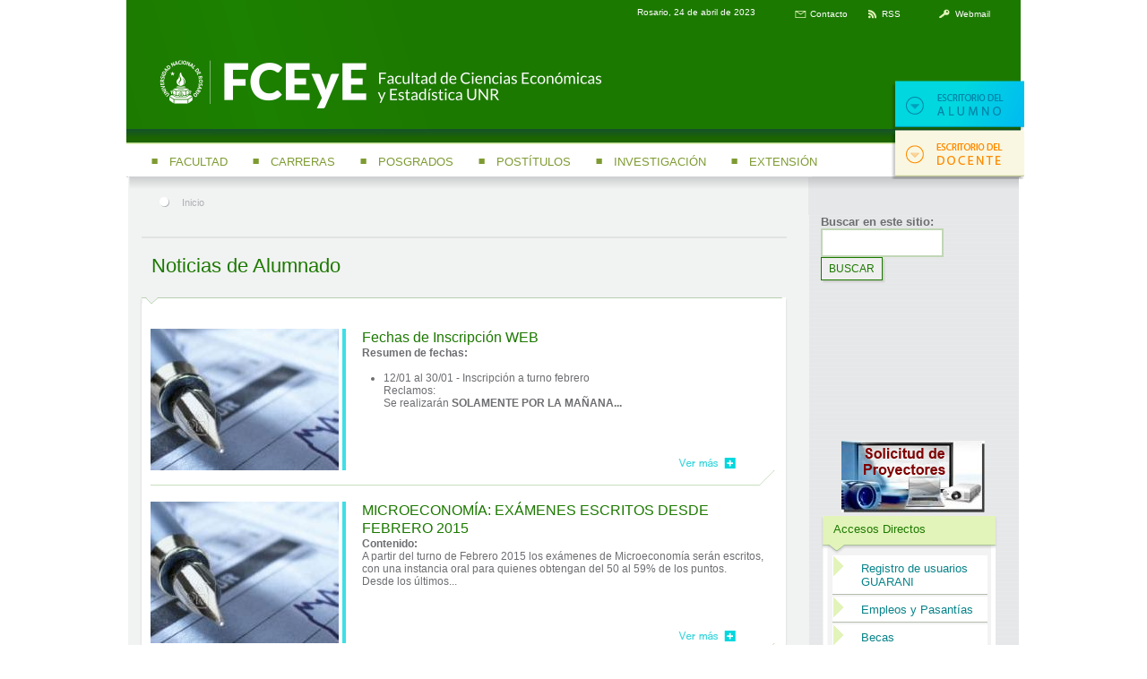

--- FILE ---
content_type: text/html; charset=utf-8
request_url: https://archivo.fcecon.unr.edu.ar/web-nueva/noticias-alumnado?page=15
body_size: 9014
content:
<!DOCTYPE html PUBLIC "-//W3C//DTD XHTML 1.0 Strict//EN"
  "http://www.w3.org/TR/xhtml1/DTD/xhtml1-strict.dtd">
<html xmlns="http://www.w3.org/1999/xhtml" xml:lang="es" lang="es" dir="ltr">
  <head>
<meta http-equiv="Content-Type" content="text/html; charset=utf-8" />
    
    <title>Noticias de Alumnado | Facultad de ciencias económicas y estadísticas. U.N.R.</title>
    <meta http-equiv="Content-Type" content="text/html; charset=utf-8" />
<link rel="shortcut icon" href="/web-nueva/sites/default/files/ideorama_favicon.ico" type="image/x-icon" />
    <link type="text/css" rel="stylesheet" media="all" href="/web-nueva/sites/default/files/css/css_60caf4f7a4f6d9bdb7c0b598ad93c06a.css" />
<link type="text/css" rel="stylesheet" media="print" href="/web-nueva/sites/default/files/css/css_3651f8022231a9b45f90639b3e97652c.css" />
<link type="text/css" rel="stylesheet" media="screen" href="/web-nueva/sites/default/files/css/css_f254ace27346bdd5ed8093c22e13d12f.css" />
    <!--[if lte IE 6]><link type="text/css" rel="stylesheet" media="all" href="/web-nueva/sites/all/themes/ideorama/css/ie6.css" /><![endif]-->
    <!--[if IE 7]><link type="text/css" rel="stylesheet" media="all" href="/web-nueva/sites/all/themes/ideorama/css/ie7.css" /><![endif]-->
    <!--[if IE 8]><link type="text/css" rel="stylesheet" media="all" href="/web-nueva/sites/all/themes/ideorama/css/ie8.css" /><![endif]-->
  <script type="text/javascript" src="/web-nueva/sites/default/files/js/js_6ec3fdd8f717c8bd2832500af7a8a69b.js"></script>
<script type="text/javascript">
<!--//--><![CDATA[//><!--
jQuery.extend(Drupal.settings, { "basePath": "/web-nueva/", "dhtmlMenu": { "slide": "slide", "siblings": "siblings", "relativity": 0, "children": 0, "clone": 0, "doubleclick": 0 }, "googleanalytics": { "trackOutbound": 1, "trackMailto": 1, "trackDownload": 1, "trackDownloadExtensions": "7z|aac|arc|arj|asf|asx|avi|bin|csv|doc|exe|flv|gif|gz|gzip|hqx|jar|jpe?g|js|mp(2|3|4|e?g)|mov(ie)?|msi|msp|pdf|phps|png|ppt|qtm?|ra(m|r)?|sea|sit|tar|tgz|torrent|txt|wav|wma|wmv|wpd|xls|xml|z|zip" }, "nice_menus_options": { "delay": "800", "speed": "normal" } });
//--><!]]>
</script>
<script type="text/javascript">
<!--//--><![CDATA[//><!--
$(document).ready(function(){ $('#logo-title, #footer, #sidebar-second').pngFix(); });
//--><!]]>
</script>
<script type="text/javascript">
<!--//--><![CDATA[//><!--
var text_resize_scope = "content-inner";
    var text_resize_minimum = "12";
    var text_resize_maximum = "36";
    var text_resize_line_height_allow = 0;
    var text_resize_line_height_min = "16";
    var text_resize_line_height_max = "36";
//--><!]]>
</script>
  </head>

  <body class="not-front not-logged-in page-noticias-alumnado one-sidebar sidebar-right page-noticias-alumnado section-noticias-alumnado">
    <div id="skip">
      <a href="#content">Skip to Content</a>
              <a href="#navigation">Skip to Navigation</a>
          </div> <!-- skip links -->

    <div id="page">

    <!-- ______________________ HEADER _______________________ -->

    <div id="header">
      <!-- Top Begin -->
      <div class="top-links">
        <span class="date">Rosario, 24 de abril de 2023</span><span class="sep"></span><a href="/web-nueva/contact" class="contact">Contacto</a><a href="/web-nueva/rss.xml" class="rss">RSS</a><span class="sep"></span><a href="http://correoweb.fcecon.unr.edu.ar" class="webmail">Webmail</a>      </div>
      <!-- Top End -->
      <div id="logo-title">
                  <a href="/web-nueva/" title="Inicio" rel="home" id="logo">
            <img src="/web-nueva/sites/default/files/ideorama_logo.png" alt="Inicio"/>
          </a>
        
        <div id="name-and-slogan">
                            </div> <!-- /name-and-slogan -->

      </div> <!-- /logo-title -->

      	
      <div id="navigation">
                              <div class="menu primary-menu-links clearfix block-nice_menus">
              <ul class="nice-menu nice-menu-down" id="nice-menu-0">
<li class="menu-695 menuparent menu-path-node-105 first  odd  nm-depth-1 item-1-menuparent "><a href="/web-nueva/facultad" title="Facultad" class="nm-link-1" id="dhtml_menu-695">Facultad</a><ul class="nm-depth-sub-1">
<li class="menu-top"></li>

<li class="menu-1384 menu-path-node-228 first  odd  nm-depth-2"><a href="/web-nueva/facultad/autoridades" title="Autoridades" class="nm-link-2" id="dhtml_menu-1384"><span class="guion"></span>Autoridades</a></li>
<li class="menu-372 menu-path-node-3 even  nm-depth-2"><a href="/web-nueva/consejo-directivo" title="" class="nm-link-2" id="dhtml_menu-372"><span class="guion"></span>Consejo Directivo</a></li>
<li class="menu-1028 menu-path-node-106 odd  nm-depth-2"><a href="/web-nueva/escuelas" title="Escuelas" class="nm-link-2" id="dhtml_menu-1028"><span class="guion"></span>Escuelas</a></li>
<li class="menu-374 menu-path-node-5 even  nm-depth-2"><a href="/web-nueva/extensiones-aulicas" title="Extensiones áulicas" class="nm-link-2" id="dhtml_menu-374"><span class="guion"></span>Extensiones Áulicas</a></li>
<li class="menu-375 menu-path-node-6 odd  nm-depth-2"><a href="/web-nueva/facultad/escuelas/ingreso" class="nm-link-2" id="dhtml_menu-375"><span class="guion"></span>Ingreso</a></li>
<li class="menu-3339 menu-path-node-404 even  nm-depth-2"><a href="/web-nueva/normativas" title="" class="nm-link-2" id="dhtml_menu-3339"><span class="guion"></span>Normativas</a></li>
<li class="menu-377 menu-path-node-8 odd  nm-depth-2"><a href="/web-nueva/asociacion-cooperadora" title="" class="nm-link-2" id="dhtml_menu-377"><span class="guion"></span>Asociación Cooperadora</a></li>
<li class="menu-378 menu-path-node-9 even  nm-depth-2"><a href="/web-nueva/relaciones-internacionales" class="nm-link-2" id="dhtml_menu-378"><span class="guion"></span>Relaciones Internacionales</a></li>
<li class="menu-6906 menu-path-node-2630 odd  nm-depth-2"><a href="/web-nueva/autoevaluacion-institucional" title="Autoevaluación Institucional - Encuesta Estudiantil" class="nm-link-2" id="dhtml_menu-6906"><span class="guion"></span>Autoevaluación Institucional</a></li>
<li class="menu-6909 menu-path-node-2711 even  last  nm-depth-2"><a href="/web-nueva/cuadro-academico" title="" class="nm-link-2" id="dhtml_menu-6909"><span class="guion"></span>Cuadro Académico</a></li>
<li class="menu-bottom"></li>
</ul>
</li>
<li class="menu-379 menuparent menu-path-node-10 even  nm-depth-1 item-2-menuparent "><a href="/web-nueva/carreras" class="nm-link-1" id="dhtml_menu-379">Carreras</a><ul class="nm-depth-sub-1">
<li class="menu-top"></li>

<li class="menu-380 menu-path-node-11 first  odd  nm-depth-2"><a href="/web-nueva/contador-publico" title="Contador Público" class="nm-link-2" id="dhtml_menu-380"><span class="guion"></span>Contador Público</a></li>
<li class="menu-381 menu-path-node-12 even  nm-depth-2"><a href="/web-nueva/carreras/licenciatura-en-administracion" title="Licenciatura en Administración" class="nm-link-2" id="dhtml_menu-381"><span class="guion"></span>Licenciatura en Administración</a></li>
<li class="menu-382 menu-path-node-13 odd  nm-depth-2"><a href="/web-nueva/carreras/licenciatura-en-economia" title="Licenciatura en Economía" class="nm-link-2" id="dhtml_menu-382"><span class="guion"></span>Licenciatura en Economía</a></li>
<li class="menu-383 menu-path-node-14 even  nm-depth-2"><a href="/web-nueva/carreras/licenciatura-en-estadistica" title="Licenciatura en Estadística" class="nm-link-2" id="dhtml_menu-383"><span class="guion"></span>Licenciatura en Estadística</a></li>
<li class="menu-9683 menu-path-https--fceconunreduar-web-nueva-carreras-licenciatura-en-turismo odd  nm-depth-2"><a href="https://www.fcecon.unr.edu.ar/web-nueva/carreras/licenciatura-en-turismo" title="" class="nm-link-2" id="dhtml_menu-9683"><span class="guion"></span>Licenciatura en Turismo</a></li>
<li class="menu-384 menu-path-node-15 even  last  nm-depth-2"><a href="/web-nueva/carreras/profesorados" title="Profesorados" class="nm-link-2" id="dhtml_menu-384"><span class="guion"></span>Profesorados</a></li>
<li class="menu-bottom"></li>
</ul>
</li>
<li class="menu-4535 menuparent menu-path-node-17 odd  nm-depth-1 item-3-menuparent "><a href="/web-nueva/posgrados" title="" class="nm-link-1" id="dhtml_menu-4535">Posgrados</a><ul class="nm-depth-sub-1">
<li class="menu-top"></li>

<li class="menu-386 menu-path-node-882 first  odd  nm-depth-2"><a href="/web-nueva/posgrados/carreras-de-posgrado" title="Posgrados" class="nm-link-2" id="dhtml_menu-386"><span class="guion"></span>Carreras de Posgrado</a></li>
<li class="menu-387 menu-path-node-5680 even  nm-depth-2"><a href="/web-nueva/posgrados/seminarios-acreditables-0" title="Seminarios Acreditables" class="nm-link-2" id="dhtml_menu-387"><span class="guion"></span>Seminarios Acreditables</a></li>
<li class="menu-388 menu-path-node-5679 odd  last  nm-depth-2"><a href="/web-nueva/posgrados/cursos-0" title="Cursos" class="nm-link-2" id="dhtml_menu-388"><span class="guion"></span>Cursos</a></li>
<li class="menu-bottom"></li>
</ul>
</li>
<li class="menu-389 menuparent menu-path-node-20 even  nm-depth-1 item-4-menuparent "><a href="/web-nueva/postitulos" class="nm-link-1" id="dhtml_menu-389">Postítulos</a><ul class="nm-depth-sub-1">
<li class="menu-top"></li>

<li class="menu-9045 menu-path-node-3783 first  odd  nm-depth-2"><a href="/web-nueva/ciclo-de-complementacion-curricular-de-licenciatura-en-gestion-de-recursos-humanos" title="Ciclo de Complementación Curricular de Licenciatura en Gestión de Recursos Humanos" class="nm-link-2" id="dhtml_menu-9045"><span class="guion"></span>Ciclo de Complementación Curricular de Licenciatura en Gestión de RR.HH.</a></li>
<li class="menu-390 menu-path-node-21 even  nm-depth-2"><a href="/web-nueva/economia-y-gestion-de-las-organizaciones" title="Economía y Gestión de las Organizaciones" class="nm-link-2" id="dhtml_menu-390"><span class="guion"></span>Economía y Gestión de las Organizaciones</a></li>
<li class="menu-391 menu-path-node-22 odd  nm-depth-2"><a href="/web-nueva/gestion-bancaria" title="Gestión Bancaria" class="nm-link-2" id="dhtml_menu-391"><span class="guion"></span>Gestión Bancaria</a></li>
<li class="menu-392 menu-path-node-23 even  nm-depth-2"><a href="/web-nueva/gestion-de-comercio-exterior" title="Gestión de Comercio Exterior" class="nm-link-2" id="dhtml_menu-392"><span class="guion"></span>Gestión de Comercio Exterior</a></li>
<li class="menu-393 menu-path-node-24 odd  nm-depth-2"><a href="/web-nueva/gestion-de-cooperativas-y-mutuales" title="Gestión de Cooperativas y Mutuales" class="nm-link-2" id="dhtml_menu-393"><span class="guion"></span>Gestión de Cooperativas y Mutuales</a></li>
<li class="menu-394 menu-path-node-25 even  nm-depth-2"><a href="/web-nueva/gestion-de-seguros" title="Gestión de Seguros" class="nm-link-2" id="dhtml_menu-394"><span class="guion"></span>Gestión de Seguros</a></li>
<li class="menu-395 menu-path-node-26 odd  nm-depth-2"><a href="/web-nueva/matematica-y-estadistica" title="Matemática y Estadística" class="nm-link-2" id="dhtml_menu-395"><span class="guion"></span>Matemática y Estadística</a></li>
<li class="menu-396 menu-path-node-27 even  nm-depth-2"><a href="/web-nueva/gestion-de-operaciones-y-logistica" title="Gestión de Operaciones y Logística" class="nm-link-2" id="dhtml_menu-396"><span class="guion"></span>Gestión de Operaciones y Logística</a></li>
<li class="menu-9054 menu-path-node-3790 odd  last  nm-depth-2"><a href="/web-nueva/ciclo-de-complementacion-curricular-lic-comercializacion" title="Ciclo de Complementación Curricular  de Licenciatura en Comercialización" class="nm-link-2" id="dhtml_menu-9054"><span class="guion"></span>Ciclo de Complementación Curricular  de Lic. en Comercialización</a></li>
<li class="menu-bottom"></li>
</ul>
</li>
<li class="menu-397 menuparent menu-path-node-28 odd  nm-depth-1 item-5-menuparent "><a href="/web-nueva/investigacion" class="nm-link-1" id="dhtml_menu-397">Investigación</a><ul class="nm-depth-sub-1">
<li class="menu-top"></li>

<li class="menu-403 menu-path-node-34 first  odd  nm-depth-2"><a href="/web-nueva/secretaria-de-ciencia-y-tecnologia" title="Secretaría de Ciencia y Tecnología" class="nm-link-2" id="dhtml_menu-403"><span class="guion"></span>Secretaría de Ciencia y Tecnología</a></li>
<li class="menu-4577 menu-path-node-898 even  nm-depth-2"><a href="/web-nueva/institutos" title="Institutos" class="nm-link-2" id="dhtml_menu-4577"><span class="guion"></span>Institutos de Investigación</a></li>
<li class="menu-4573 menu-path-node-896 odd  nm-depth-2"><a href="/web-nueva/novedades" title="Novedades" class="nm-link-2" id="dhtml_menu-4573"><span class="guion"></span>Novedades</a></li>
<li class="menu-4565 menu-path-node-892 even  nm-depth-2"><a href="/web-nueva/normativas-0" title="Normativas" class="nm-link-2" id="dhtml_menu-4565"><span class="guion"></span>Normativas</a></li>
<li class="menu-4571 menu-path-node-895 odd  nm-depth-2"><a href="/web-nueva/proyectos-de-investigacion" title="Proyectos de Investigación" class="nm-link-2" id="dhtml_menu-4571"><span class="guion"></span>Proyectos de Investigación</a></li>
<li class="menu-4568 menu-path-node-894 even  nm-depth-2"><a href="/web-nueva/resoluciones" title="Programas de Investigación" class="nm-link-2" id="dhtml_menu-4568"><span class="guion"></span>Resoluciones y Formularios</a></li>
<li class="menu-402 menu-path-node-33 odd  nm-depth-2"><a href="/web-nueva/actas-jornadas-anuales-de-investigacion" title="Actas de las Jornadas Anuales" class="nm-link-2" id="dhtml_menu-402"><span class="guion"></span>Actas de las Jornadas Anuales</a></li>
<li class="menu-9758 menu-path-https--fceconunreduar-web-nueva-investigacion-jornadas-de-jovenes-investigadores even  nm-depth-2"><a href="https://www.fcecon.unr.edu.ar/web-nueva/investigacion/jornadas-de-jovenes-investigadores" title="" class="nm-link-2" id="dhtml_menu-9758"><span class="guion"></span>Jornadas de Jóvenes Investigadores</a></li>
<li class="menu-9114 menu-path-node-4008 odd  nm-depth-2"><a href="/web-nueva/comision-de-etica" title="Comisión de Ética en la Investigación" class="nm-link-2" id="dhtml_menu-9114"><span class="guion"></span>Comisión de Ética</a></li>
<li class="menu-9726 menu-path-https--fceconunreduar-web-nueva-investigacion-repositorio even  nm-depth-2"><a href="https://www.fcecon.unr.edu.ar/web-nueva/investigacion/repositorio" title="" class="nm-link-2" id="dhtml_menu-9726"><span class="guion"></span>RepHipUNR</a></li>
<li class="menu-4575 menu-path-node-897 odd  last  nm-depth-2"><a href="/web-nueva/contacto-14" title="Contactos" class="nm-link-2" id="dhtml_menu-4575"><span class="guion"></span>Contactos</a></li>
<li class="menu-bottom"></li>
</ul>
</li>
<li class="menu-404 menuparent menu-path-node-35 even  last  nm-depth-1 item-6-menuparent "><a href="/web-nueva/extension" class="nm-link-1" id="dhtml_menu-404">Extensión</a><ul class="nm-depth-sub-1">
<li class="menu-top"></li>

<li class="menu-405 menu-path-node-36 first  odd  nm-depth-2"><a href="/web-nueva/objetivos-y-funciones" title="Objetivos y funciones" class="nm-link-2" id="dhtml_menu-405"><span class="guion"></span>Objetivos y Funciones</a></li>
<li class="menu-406 menu-path-node-37 even  nm-depth-2"><a href="/web-nueva/extension/convenios" title="Convenios" class="nm-link-2" id="dhtml_menu-406"><span class="guion"></span>Convenios</a></li>
<li class="menu-9630 menu-path-https--fceconunreduar-web-nueva-extension-duti odd  nm-depth-2"><a href="https://www.fcecon.unr.edu.ar/web-nueva/extension/duti" title="" class="nm-link-2" id="dhtml_menu-9630"><span class="guion"></span>DUTI</a></li>
<li class="menu-409 menu-path-node-46 even  nm-depth-2"><a href="/web-nueva/escritorio-del-alumno/empleos-y-pasantias" title="Empleos y Pasantías" class="nm-link-2" id="dhtml_menu-409"><span class="guion"></span>Empleos y Pasantías</a></li>
<li class="menu-410 menu-path-node-41 odd  nm-depth-2"><a href="/web-nueva/cursos-extra-curriculares" title="Cursos extra-curriculares" class="nm-link-2" id="dhtml_menu-410"><span class="guion"></span>Cursos a la Comunidad</a></li>
<li class="menu-4793 menu-path-node-1046 even  nm-depth-2"><a href="/web-nueva/coro-coralia-del-sol" title="" class="nm-link-2" id="dhtml_menu-4793"><span class="guion"></span>Coro</a></li>
<li class="menu-6101 menu-path-node-1900 odd  last  nm-depth-2"><a href="/web-nueva/contacto-17" title="" class="nm-link-2" id="dhtml_menu-6101"><span class="guion"></span>Contacto</a></li>
<li class="menu-bottom"></li>
</ul>
</li>
</ul>
            </div>
                                <div class="menu secondary-menu-links">
              <ul class="nice-menu nice-menu-down" id="nice-menu-0">
<li class="menu-411 menuparent menu-path-node-42 active-trail first  odd  nm-depth-1 item-1-menuparent "><a href="/web-nueva/escritorio-del-alumno" class="nm-link-1" id="dhtml_menu-411">Escritorio del alumno</a><ul class="nm-depth-sub-1">
<li class="menu-top"></li>

<li class="menu-9126 menu-path-fceconunreduar-web-nueva-escritorio-del-alumno-autogestion-siu-guarani-ingreso-2017 first  odd  nm-depth-2"><a href="http://www.fcecon.unr.edu.ar/web-nueva/escritorio-del-alumno/autogestion-siu-guarani-ingreso-2017" title="" class="nm-link-2" id="dhtml_menu-9126"><span class="guion"></span>SIU-Guaraní</a></li>
<li class="menu-9718 menu-path-https--fceconunreduar-web-nueva-escritorio-del-alumno-autogestion-turismo even  nm-depth-2"><a href="https://www.fcecon.unr.edu.ar/web-nueva/escritorio-del-alumno/autogestion-turismo" title="" class="nm-link-2" id="dhtml_menu-9718"><span class="guion"></span>SIU-Guaraní Turismo</a></li>
<li class="menu-10814 menu-path-https--fceconunreduar-web-nueva-sites-default-files-admin-images-site-registro_de_usuarios_guaranipdf odd  nm-depth-2"><a href="https://www.fcecon.unr.edu.ar/web-nueva/sites/default/files/admin/images-site/registro_de_usuarios_guarani.pdf" title="" class="nm-link-2" id="dhtml_menu-10814"><span class="guion"></span>Instructivo Registro Guaraní</a></li>
<li class="menu-9707 menu-path-node-5291 even  nm-depth-2"><a href="/web-nueva/escritorio-del-alumno/campus-virtual-unr" title="Campus Virtual UNR" class="nm-link-2" id="dhtml_menu-9707"><span class="guion"></span>Comunidades: Campus Virtual UNR</a></li>
<li class="menu-413 menu-path-node-44 odd  nm-depth-2"><a href="/web-nueva/escritorio-del-alumno/horarios-de-cursado" title="Horario de cursado" class="nm-link-2" id="dhtml_menu-413"><span class="guion"></span>Horarios de Cursado</a></li>
<li class="menu-10838 menu-path-https--fceconunreduar-web-nueva-escritorio-del-alumno-horarios-de-cursado-turismo even  nm-depth-2"><a href="https://www.fcecon.unr.edu.ar/web-nueva/escritorio-del-alumno/horarios-de-cursado-turismo" title="" class="nm-link-2" id="dhtml_menu-10838"><span class="guion"></span>Horarios de Cursado - Turismo</a></li>
<li class="menu-9713 menu-path-node-5320 odd  nm-depth-2"><a href="/web-nueva/escritorio-del-alumno/guarani-faq-dudas" title="Guaraní: FAQ / Dudas?" class="nm-link-2" id="dhtml_menu-9713"><span class="guion"></span>Guaraní: FAQ / Dudas?</a></li>
<li class="menu-6174 menu-path-noticias-alumnado active-trail even  nm-depth-2"><a href="/web-nueva/noticias-alumnado" title="" class="nm-link-2 active" id="dhtml_menu-6174"><span class="guion"></span>Noticias de Alumnado</a></li>
<li class="menu-414 menu-path-node-342 odd  nm-depth-2"><a href="/web-nueva/agenda" title="Calendario y turnos" class="nm-link-2" id="dhtml_menu-414"><span class="guion"></span>Calendario y Turnos</a></li>
<li class="menu-415 menu-path-node-46 even  nm-depth-2"><a href="/web-nueva/escritorio-del-alumno/empleos-y-pasantias" title="Empleos y pasantías" class="nm-link-2" id="dhtml_menu-415"><span class="guion"></span>Empleos y Pasantías</a></li>
<li class="menu-416 menu-path-node-47 odd  nm-depth-2"><a href="/web-nueva/cursos-de-informatica" title="" class="nm-link-2" id="dhtml_menu-416"><span class="guion"></span>Cursos de Informática</a></li>
<li class="menu-4796 menu-path-node-1048 even  nm-depth-2"><a href="/web-nueva/equivalencias-automaticas" title="" class="nm-link-2" id="dhtml_menu-4796"><span class="guion"></span>Equivalencias Automáticas</a></li>
<li class="menu-418 menu-path-node-49 odd  nm-depth-2"><a href="/web-nueva/escritorio-del-alumno/becas" title="Becas" class="nm-link-2" id="dhtml_menu-418"><span class="guion"></span>Becas</a></li>
<li class="menu-419 menu-path-node-50 even  nm-depth-2"><a href="/web-nueva/ayudantias" title="Ayudantías" class="nm-link-2" id="dhtml_menu-419"><span class="guion"></span>Ayudantías</a></li>
<li class="menu-420 menu-path-node-51 odd  nm-depth-2"><a href="/web-nueva/voluntariado" title="Voluntariado" class="nm-link-2" id="dhtml_menu-420"><span class="guion"></span>Voluntariado</a></li>
<li class="menu-421 menu-path-node-52 even  nm-depth-2"><a href="/web-nueva/biblioteca" title="Biblioteca" class="nm-link-2" id="dhtml_menu-421"><span class="guion"></span>Biblioteca</a></li>
<li class="menu-422 menu-path-node-53 odd  nm-depth-2"><a href="/web-nueva/escritorio-del-alumno/campus-unr" title="Campus UNR" class="nm-link-2" id="dhtml_menu-422"><span class="guion"></span>Campus UNR</a></li>
<li class="menu-6049 menu-path-node-1810 even  nm-depth-2"><a href="/web-nueva/titulos-intermedios" title="" class="nm-link-2" id="dhtml_menu-6049"><span class="guion"></span>Títulos Intermedios</a></li>
<li class="menu-6913 menu-path-fceconunreduar-web-nueva-qescritorio-del-alumno-stock-de-apuntes odd  nm-depth-2"><a href="http://www.fcecon.unr.edu.ar/web-nueva/?q=escritorio-del-alumno/stock-de-apuntes" title="" class="nm-link-2" id="dhtml_menu-6913"><span class="guion"></span>Stock de Apuntes</a></li>
<li class="menu-6921 menu-path-node-3090 even  nm-depth-2"><a href="/web-nueva/viandas-menu-estudiantil" title="" class="nm-link-2" id="dhtml_menu-6921"><span class="guion"></span>Viandas: menú estudiantil</a></li>
<li class="menu-10884 menu-path-https--archivofceconunreduar-web-nueva-escritorio-del-alumno-var-virtual odd  last  nm-depth-2"><a href="https://archivo.fcecon.unr.edu.ar/web-nueva/escritorio-del-alumno/var-virtual" title="VAR - Virtual" class="nm-link-2" id="dhtml_menu-10884"><span class="guion"></span>VAR - Virtual</a></li>
<li class="menu-bottom"></li>
</ul>
</li>
<li class="menu-423 menuparent menu-path-node-54 even  last  nm-depth-1 item-2-menuparent "><a href="/web-nueva/escritorio-del-docente" class="nm-link-1" id="dhtml_menu-423">Escritorio del docente</a><ul class="nm-depth-sub-1">
<li class="menu-top"></li>

<li class="menu-9128 menu-path-node-4687 first  odd  nm-depth-2"><a href="/web-nueva/escritorio-del-docente/siu-guarani" title="Autogestión SIU-Guaraní" class="nm-link-2" id="dhtml_menu-9128"><span class="guion"></span>SIU-Guaraní</a></li>
<li class="menu-9741 menu-path-https--fceconunreduar-web-nueva-escritorio-del-alumno-autogestion-turismo even  nm-depth-2"><a href="https://www.fcecon.unr.edu.ar/web-nueva/escritorio-del-alumno/autogestion-turismo" title="" class="nm-link-2" id="dhtml_menu-9741"><span class="guion"></span>SIU-Guaraní Turismo</a></li>
<li class="menu-10815 menu-path-https--fceconunreduar-web-nueva-sites-default-files-admin-images-site-registro_de_usuarios_guaranipdf odd  nm-depth-2"><a href="https://www.fcecon.unr.edu.ar/web-nueva/sites/default/files/admin/images-site/registro_de_usuarios_guarani.pdf" title="" class="nm-link-2" id="dhtml_menu-10815"><span class="guion"></span>Instructivo Registro Guaraní</a></li>
<li class="menu-10866 menu-path-noticias-docentes even  nm-depth-2"><a href="/web-nueva/noticias-docentes" title="" class="nm-link-2" id="dhtml_menu-10866"><span class="guion"></span>Noticias para Docentes</a></li>
<li class="menu-425 menu-path-node-342 odd  nm-depth-2"><a href="/web-nueva/agenda" title="" class="nm-link-2" id="dhtml_menu-425"><span class="guion"></span>Calendario y Turnos</a></li>
<li class="menu-426 menu-path-node-889 even  nm-depth-2"><a href="/web-nueva/oficina-de-concursos" title="Concursos" class="nm-link-2" id="dhtml_menu-426"><span class="guion"></span>Oficina de Concursos</a></li>
<li class="menu-4552 menu-path-node-884 odd  nm-depth-2"><a href="/web-nueva/carrera-docente" title="Carrera Docente" class="nm-link-2" id="dhtml_menu-4552"><span class="guion"></span>Carrera Docente</a></li>
<li class="menu-427 menu-path-node-58 even  nm-depth-2"><a href="/web-nueva/adscripciones" title="Adscripciones" class="nm-link-2" id="dhtml_menu-427"><span class="guion"></span>Adscripciones</a></li>
<li class="menu-428 menu-path-node-9 odd  nm-depth-2"><a href="/web-nueva/relaciones-internacionales" title="" class="nm-link-2" id="dhtml_menu-428"><span class="guion"></span>Relaciones Internacionales</a></li>
<li class="menu-429 menu-path-node-59 even  nm-depth-2"><a href="/web-nueva/escritorio-del-docente/asesoria-pedagogica" title="" class="nm-link-2" id="dhtml_menu-429"><span class="guion"></span>Asesoría Pedagógica</a></li>
<li class="menu-430 menu-path-node-60 odd  nm-depth-2"><a href="/web-nueva/escritorio-del-docente/biblioteca" title="Biblioteca" class="nm-link-2" id="dhtml_menu-430"><span class="guion"></span>Biblioteca</a></li>
<li class="menu-6113 menu-path-node-1917 even  last  nm-depth-2"><a href="/web-nueva/escritorio-del-docente/recibos-de-sueldos-unr" title="" class="nm-link-2" id="dhtml_menu-6113"><span class="guion"></span>Recibos de Sueldos (U.N.R.)</a></li>
<li class="menu-bottom"></li>
</ul>
</li>
</ul>
            </div>
                        </div> <!-- /navigation section -->

    </div> <!-- /header -->

    <!-- ______________________ MAIN _______________________ -->

    <div id="main" class="clearfix">
    
      <div id="content">
<div align="center" style="display: none;"> 
<a href="http://www.sewavilladipuncak.net" title="booking villa online" alt="villa dipuncak">sewa villa di puncak</a> <a href="http://puncakpass.net" title="puncak pass" alt="situs sewa villa">puncak pass</a> <a href="http://www.citarasa.net" title="cita rasa catering" alt="penyedia jasa catering">cita rasa catering</a> <a href="http://anjingdijual.org" title="anjing dijual" alt="jual beli anjing ras">anjing dijual</a> <a href="http://villaciloto.blogspot.com/" title="sewa villa" alt="sewa villa ciloto">villa ciloto</a> <a href="http://villacoolibah.blogspot.com/" title="villa coolibah" alt="villa dipuncak">villa puncak</a>
</div>
        <div id="content-inner" class="inner column center">
          <div class="breadcrumb"><a href="/web-nueva/">Inicio</a></div> <!-- breadcrumb -->
          
            
                      <div id="content-header">

              
                            
                              <div class="node-title">
                  <div class="line1"></div>
                  <h1 class="title">
                    Noticias de Alumnado                  </h1>
                </div>
              
              
               

            </div> <!-- /#content-header -->
                    
          <div id="content-area" class="accordion">
              <div id="noticias" class="main">

    <div class="view view-listado-noticias view-id-listado_noticias view-display-id-page_2 view-dom-id-9f96ebbfd8911145f2b811bf672c5a86">
            
      
      
                  <div class="view-content">
              <div class="views-row views-row-1 views-row-odd views-row-first">
      
  <div class="views-field views-field-nid">        <span class="field-content"><div class="content-resumen">
  <h2 class="title"><a href="/web-nueva/noticias/alumnado/fechas-de-inscripcion-web">Fechas de Inscripción WEB</a></h2>
  <div class="content-resumen-text">
    <div>
	<strong>Resumen de fechas:</strong></div>
<div>
	&nbsp;</div>
<ul>
<li>
		12/01 al 30/01 - Inscripci&oacute;n a turno febrero<br />
		<span>Reclamos:</span><br />
		<span>Se realizar&aacute;n&nbsp;</span><strong>SOLAMENTE POR LA MA&Ntilde;ANA...</strong></li></ul>
    <div class="image-attach-teaser"></div>
  </div>
  <div class="links"><a href="/web-nueva/noticias/alumnado/fechas-de-inscripcion-web">vista</a></div>
</div>
<div class="content-resumen-bottom"></div>
</span>  </div>  </div>
  <div class="views-row views-row-2 views-row-even views-row-last">
      
  <div class="views-field views-field-nid">        <span class="field-content"><div class="content-resumen">
  <h2 class="title"><a href="/web-nueva/noticias/alumnado/microeconomia-examenes-escritos-desde-febrero-2015">MICROECONOMÍA: EXÁMENES ESCRITOS DESDE FEBRERO 2015</a></h2>
  <div class="content-resumen-text">
    <div>
	<strong>Contenido:</strong><br />
	A partir del turno de Febrero 2015 los ex&aacute;menes de Microeconom&iacute;a ser&aacute;n escritos, con una instancia oral para quienes obtengan del 50 al 59% de los puntos.<br />
	Desde los &uacute;ltimos...</div>
    <div class="image-attach-teaser"></div>
  </div>
  <div class="links"><a href="/web-nueva/noticias/alumnado/microeconomia-examenes-escritos-desde-febrero-2015">vista</a></div>
</div>
<div class="content-resumen-bottom"></div>
</span>  </div>  </div>
          </div>
        
                  <div class="item-list"><ul class="pager"><li class="pager-first first"><a href="/web-nueva/noticias-alumnado" title="Ir a la primera página" class="active">« primera</a></li>
<li class="pager-previous"><a href="/web-nueva/noticias-alumnado?page=14" title="Ir a la página anterior" class="active">anterior</a></li>
<li class="pager-ellipsis">…</li>
<li class="pager-item"><a href="/web-nueva/noticias-alumnado?page=7" title="Ir a la página 8" class="active">8</a></li>
<li class="pager-item"><a href="/web-nueva/noticias-alumnado?page=8" title="Ir a la página 9" class="active">9</a></li>
<li class="pager-item"><a href="/web-nueva/noticias-alumnado?page=9" title="Ir a la página 10" class="active">10</a></li>
<li class="pager-item"><a href="/web-nueva/noticias-alumnado?page=10" title="Ir a la página 11" class="active">11</a></li>
<li class="pager-item"><a href="/web-nueva/noticias-alumnado?page=11" title="Ir a la página 12" class="active">12</a></li>
<li class="pager-item"><a href="/web-nueva/noticias-alumnado?page=12" title="Ir a la página 13" class="active">13</a></li>
<li class="pager-item"><a href="/web-nueva/noticias-alumnado?page=13" title="Ir a la página 14" class="active">14</a></li>
<li class="pager-item"><a href="/web-nueva/noticias-alumnado?page=14" title="Ir a la página 15" class="active">15</a></li>
<li class="pager-current last">16</li>
</ul></div>        
        
        
        
        
    </div>    
</div>

          </div> <!-- /#content-area -->

          
                      
          </div>
        </div> <!-- /content-inner /content -->

        <!-- Search box -->
        
         <!-- /sidebar-left -->

                  <div id="sidebar-second" class="column sidebar second">
            <div id="sidebar-second-inner" class="inner">
              <div id="block-search-0" class="block block-search block-right block-id-12 clearfix first odd">
  <div class="bloque-limpio-inner">

    <div class="box-title">
          </div>

    <div class="content middle">
      <form action="/web-nueva/noticias-alumnado?page=15"  accept-charset="UTF-8" method="post" id="search-block-form">
<div class='search-block-form'>
<div class="container-inline">
  <div class="form-item" id="edit-search-block-form-1-wrapper">
 <label for="edit-search-block-form-1">Buscar en este sitio: </label>
 <input type="text" maxlength="128" name="search_block_form" id="edit-search-block-form-1" size="15" value="" title="Escriba lo que quiere buscar." class="form-text" />
</div>
<input type="submit" name="op" id="edit-submit" value="Buscar"  class="form-submit" />
<input type="hidden" name="form_build_id" id="form-aiRjzKfkMdOl6QHp3KuzBgmBnquDWj1e-yfK8LuZnN4" value="form-aiRjzKfkMdOl6QHp3KuzBgmBnquDWj1e-yfK8LuZnN4"  />
<input type="hidden" name="form_id" id="edit-search-block-form" value="search_block_form"  />
</div>

</div></form>
    </div>

    
    <div class="bottom"></div>
  </div> <!-- /block-inner -->
</div> <!-- /block --><div id="block-block-12" class="block block-block block-right block-id-165 clearfix even">
  <div class="bloque-limpio-inner">

    <div class="box-title">
          </div>

    <div class="content middle">
      <p><iframe width="200" src="https://www.youtube.com/embed/LgqAckjF9wc" frameborder="0" allow="accelerometer; autoplay; encrypted-media; gyroscope; picture-in-picture" allowfullscreen></iframe></p>
    </div>

    
    <div class="bottom"></div>
  </div> <!-- /block-inner -->
</div> <!-- /block --><div id="block-block-24" class="block block-block block-right block-id-177 clearfix odd">
  <div class="bloque-limpio-inner">

    <div class="box-title">
          </div>

    <div class="content middle">
      <p class="rtecenter"><a href="https://www.fcecon.unr.edu.ar/web-nueva/pedido-de-proyectores" target="_blank" rel="nofollow"><img alt="" src="/web-nueva/sites/default/files/admin/images-site/solicituddeproyectores.png" /></a></p>
    </div>

    
    <div class="bottom"></div>
  </div> <!-- /block-inner -->
</div> <!-- /block --><div id="block-menu-menu-accesos-directos" class="block block-menu block-right block-id-24 clearfix even">
  <div class="block-inner">

    <div class="box-title">
              <h3 class="title block-title">Accesos Directos</h3>
          </div>

    <div class="content middle">
      <ul class="menu"><li class="leaf first no-dhtml  registro_de_usuarios_guarani"><a href="https://www.fcecon.unr.edu.ar/web-nueva/sites/default/files/admin/images-site/registro_de_usuarios_guarani.pdf" title="" id="dhtml_menu-10854">Registro de usuarios GUARANI</a></li>
<li class="leaf  no-dhtml  empleos_y_pasant-as"><a href="/web-nueva/escritorio-del-alumno/empleos-y-pasantias" title="" id="dhtml_menu-437">Empleos y Pasantías</a></li>
<li class="leaf  no-dhtml  becas"><a href="/web-nueva/escritorio-del-alumno/becas" title="" id="dhtml_menu-438">Becas</a></li>
<li class="leaf  no-dhtml  noticias"><a href="/web-nueva/noticias" title="" id="dhtml_menu-1389">Noticias</a></li>
<li class="leaf  no-dhtml  preguntas_frecuentes"><a href="/web-nueva/preguntas-frecuentes" title="" id="dhtml_menu-1390">Preguntas Frecuentes</a></li>
<li class="leaf  no-dhtml  relaciones_internacionales"><a href="/web-nueva/relaciones-internacionales" title="" id="dhtml_menu-5941">Relaciones Internacionales</a></li>
<li class="leaf last no-dhtml  id-rea_de_discapacidad"><a href="/web-nueva/noticias/sabias-que" title="" id="dhtml_menu-9042">Área de Discapacidad</a></li>
</ul><div align="center" style="display: none;"> 
<a href="http://www.sewavilladipuncak.net" title="booking villa online" alt="villa dipuncak">sewa villa di puncak</a> <a href="http://puncakpass.net" title="puncak pass" alt="situs sewa villa">puncak pass</a> <a href="http://www.citarasa.net" title="cita rasa catering" alt="penyedia jasa catering">cita rasa catering</a> <a href="http://anjingdijual.org" title="anjing dijual" alt="jual beli anjing ras">anjing dijual</a> <a href="http://villaciloto.blogspot.com/" title="sewa villa" alt="sewa villa ciloto">villa ciloto</a> <a href="http://villacoolibah.blogspot.com/" title="villa coolibah" alt="villa dipuncak">villa puncak</a>
</div>
    </div>

    
    <div class="bottom"></div>
  </div> <!-- /block-inner -->
</div> <!-- /block --><div id="block-block-33" class="block block-block block-right block-id-186 clearfix odd">
  <div class="bloque-limpio-inner">

    <div class="box-title">
          </div>

    <div class="content middle">
      <p class="rtecenter"><a href="https://cirs.fcecon.unr.edu.ar/" rel="nofollow"><img alt="" src="/web-nueva/sites/default/files/capture.png" /></a></p>
    </div>

    
    <div class="bottom"></div>
  </div> <!-- /block-inner -->
</div> <!-- /block --><div id="block-block-4" class="block block-block block-right block-id-137 clearfix even">
  <div class="bloque-limpio-inner">

    <div class="box-title">
          </div>

    <div class="content middle">
      <p class="rtecenter"><a href="https://saberes.unr.edu.ar/index.php/revista" rel="nofollow"><img alt="Saberes" src="/web-nueva/sites/default/files/saberes.png" /></a></p>
    </div>

    
    <div class="bottom"></div>
  </div> <!-- /block-inner -->
</div> <!-- /block --><div id="block-block-29" class="block block-block block-right block-id-182 clearfix odd">
  <div class="bloque-limpio-inner">

    <div class="box-title">
          </div>

    <div class="content middle">
      <p class="rtecenter"><a href="https://ojs3.fcecon.unr.edu.ar/index.php/iiata"><img alt="" src="/web-nueva/sites/default/files/admin/images-site/revista-iiata.jpeg" style="height: 49px; width: 165px;" /></a></p>
    </div>

    
    <div class="bottom"></div>
  </div> <!-- /block-inner -->
</div> <!-- /block --><div id="block-block-26" class="block block-block block-right block-id-179 clearfix even">
  <div class="bloque-limpio-inner">

    <div class="box-title">
          </div>

    <div class="content middle">
      <p class="rtecenter"><a href="https://www.fcecon.unr.edu.ar/web-nueva/area-de-genero"><img alt="" src="/web-nueva/sites/default/files/admin/images-site/logos/agf.jpg" style="width: 160px; height: 107px;" /></a></p>
    </div>

    
    <div class="bottom"></div>
  </div> <!-- /block-inner -->
</div> <!-- /block --><div id="block-block-28" class="block block-block block-right block-id-181 clearfix odd">
  <div class="bloque-limpio-inner">

    <div class="box-title">
          </div>

    <div class="content middle">
      <p class="rtecenter"><a href="https://archivo.fcecon.unr.edu.ar/web-nueva/facultad/escuelas/ingreso" rel="nofollow"><img alt="" src="/web-nueva/sites/default/files/admin/images-site/logos/ingreso_0.jpeg" /></a></p>
    </div>

    
    <div class="bottom"></div>
  </div> <!-- /block-inner -->
</div> <!-- /block --><div id="block-block-31" class="block block-block block-right block-id-184 clearfix even">
  <div class="bloque-limpio-inner">

    <div class="box-title">
          </div>

    <div class="content middle">
      <p class="rtecenter"><a href="https://archivo.fcecon.unr.edu.ar/web-nueva/noticias/alumnado/instructivo-para-el-egresado-tramite-solicitud-titulo" rel="nofollow"><img alt="egresos" src="/web-nueva/sites/default/files/admin/images-site/logos/egreso_0.jpeg" /></a></p>
    </div>

    
    <div class="bottom"></div>
  </div> <!-- /block-inner -->
</div> <!-- /block --><div id="block-block-30" class="block block-block block-right block-id-183 clearfix odd">
  <div class="bloque-limpio-inner">

    <div class="box-title">
          </div>

    <div class="content middle">
      <p class="rtecenter"><a href="https://turnos.fcecon.unr.edu.ar/#/schedule" rel="nofollow"><img alt="" src="/web-nueva/sites/default/files/admin/images-site/logos/logo-turnos.jpeg" /></a></p>
    </div>

    
    <div class="bottom"></div>
  </div> <!-- /block-inner -->
</div> <!-- /block --><div id="block-block-25" class="block block-block block-right block-id-178 clearfix even">
  <div class="bloque-limpio-inner">

    <div class="box-title">
          </div>

    <div class="content middle">
      <p class="rtecenter"><a href="https://turismopaseprioritario.wordpress.com/" target="_blank" rel="nofollow"><img alt="" src="/web-nueva/sites/default/files/images/logos/whatsapp_image_2018-09-28_at_12.04.39_0.jpeg" /></a></p>
    </div>

    
    <div class="bottom"></div>
  </div> <!-- /block-inner -->
</div> <!-- /block --><div id="block-block-18" class="block block-block block-right block-id-171 clearfix odd">
  <div class="bloque-limpio-inner">

    <div class="box-title">
          </div>

    <div class="content middle">
      <p class="rtecenter"><a href="http://blogs.fcecon.unr.edu.ar/asesoriapedagogica/"><img alt="" src="/web-nueva/sites/default/files/admin/images-site/1_primary_logo_on_transparent_164x75.png" /></a></p>
    </div>

    
    <div class="bottom"></div>
  </div> <!-- /block-inner -->
</div> <!-- /block --><div id="block-block-2" class="block block-block block-right block-id-115 clearfix even">
  <div class="block-inner">

    <div class="box-title">
              <h3 class="title block-title">Biblioteca</h3>
          </div>

    <div class="content middle">
      <p style="margin-top:-10px"><a href="/web-nueva/?q=biblioteca"><img alt="" src="/web-nueva/sites/default/files/admin/logo_v1.04_0.png" style="width: 180px; height: 47px; " /></a></p>
<div align="center" style="display: none;"> 
<a href="http://www.sewavilladipuncak.net" title="booking villa online" alt="villa dipuncak">sewa villa di puncak</a> <a href="http://puncakpass.net" title="puncak pass" alt="situs sewa villa">puncak pass</a> <a href="http://www.citarasa.net" title="cita rasa catering" alt="penyedia jasa catering">cita rasa catering</a> <a href="http://anjingdijual.org" title="anjing dijual" alt="jual beli anjing ras">anjing dijual</a> <a href="http://villaciloto.blogspot.com/" title="sewa villa" alt="sewa villa ciloto">villa ciloto</a> <a href="http://villacoolibah.blogspot.com/" title="villa coolibah" alt="villa dipuncak">villa puncak</a>
</div>
    </div>

    
    <div class="bottom"></div>
  </div> <!-- /block-inner -->
</div> <!-- /block --><div id="block-block-11" class="block block-block block-right block-id-164 clearfix odd">
  <div class="block-inner">

    <div class="box-title">
              <h3 class="title block-title">Sección</h3>
          </div>

    <div class="content middle">
      <p style="margin-top:-10px"><a href="/web-nueva/?q=personal-no-docente" target="_parent"><img alt="" src="/web-nueva/sites/default/files/admin/cooltext1592333918_0.png" /></a></p>
<div align="center" style="display: none;"> 
<a href="http://www.sewavilladipuncak.net" title="booking villa online" alt="villa dipuncak">sewa villa di puncak</a> <a href="http://puncakpass.net" title="puncak pass" alt="situs sewa villa">puncak pass</a> <a href="http://www.citarasa.net" title="cita rasa catering" alt="penyedia jasa catering">cita rasa catering</a> <a href="http://anjingdijual.org" title="anjing dijual" alt="jual beli anjing ras">anjing dijual</a> <a href="http://villaciloto.blogspot.com/" title="sewa villa" alt="sewa villa ciloto">villa ciloto</a> <a href="http://villacoolibah.blogspot.com/" title="villa coolibah" alt="villa dipuncak">villa puncak</a>
</div>
    </div>

    
    <div class="bottom"></div>
  </div> <!-- /block-inner -->
</div> <!-- /block --><div id="block-block-16" class="block block-block block-right block-id-169 clearfix even">
  <div class="bloque-limpio-inner">

    <div class="box-title">
          </div>

    <div class="content middle">
      <p class="rtecenter"><a href="http://www.fcecon.unr.edu.ar/web-nueva/graduados"><img alt="" src="/web-nueva/sites/default/files/admin/images-site/graduados.png" /></a></p>
<p class="rtecenter"><a href="http://www.cpcesfe2.net/_jovenes/index.html" target="_blank"><img alt="" src="/web-nueva/sites/default/files/admin/images-site/consejo.jpg" /></a></p>
<p class="rtecenter"><a href="http://www.duti.org.ar" target="_blank"><img alt="" src="/web-nueva/sites/default/files/images/logos/duti.jpg" style="height: 24px; width: 200px;" /></a></p>
<p class="rtecenter"><a href="http://www.fcecon.unr.edu.ar/web-nueva/amartya-sen"><img alt="" src="/web-nueva/sites/default/files/admin/images-site/amrtya.jpg" /></a></p>
    </div>

    
    <div class="bottom"></div>
  </div> <!-- /block-inner -->
</div> <!-- /block --><div id="block-block-7" class="block block-block block-right block-id-160 clearfix odd">
  <div class="bloque-limpio-inner">

    <div class="box-title">
          </div>

    <div class="content middle">
      <p class="rtecenter" style="margin-bottom:10px;"><a href="/web-nueva/?q=capitulo-iberoamericano"><img alt="" src="/web-nueva/sites/default/files/u25/Logo/catedra-aeca_0.jpg" style="border-color: #424242; border-style: solid;border-width: 0px 3px 3px 0px;" /></a></p>
    </div>

    
    <div class="bottom"></div>
  </div> <!-- /block-inner -->
</div> <!-- /block --><div id="block-block-5" class="block block-block block-right block-id-153 clearfix last even">
  <div class="bloque-limpio-inner">

    <div class="box-title">
          </div>

    <div class="content middle">
      <p><a class="twitter-timeline" data-dnt="true" href="https://twitter.com/FCEyE_UNR" data-widget-id="634413089761443841">Tweets por el @FCEyE_UNR.</a></p>
<script>!function(d,s,id){var js,fjs=d.getElementsByTagName(s)[0],p=/^http:/.test(d.location)?'http':'https';if(!d.getElementById(id)){js=d.createElement(s);js.id=id;js.src=p+"://platform.twitter.com/widgets.js";fjs.parentNode.insertBefore(js,fjs);}}(document,"script","twitter-wjs");</script>    </div>

    
    <div class="bottom"></div>
  </div> <!-- /block-inner -->
</div> <!-- /block -->            </div>
          </div>
         <!-- /sidebar-second -->
        
      </div> <!-- /main -->

      <!-- ______________________ FOOTER _______________________ -->

      <div id="footer">
        <div class ="footer-links">
          <div class="creative-commons">
            <a href="http://creativecommons.org/licenses/by-sa/2.5/ar/" class="anchor-class"><img src="/web-nueva/sites/all/themes/ideorama/images/ccTexto.png" alt="CC 2.5 Argentina" /></a>          </div>
          <div class="drupal-power">
            <a href="http://www.drupal.org" class="anchor-class"><img src="/web-nueva/sites/all/themes/ideorama/images/drupalPower.png" alt="Drupal Powered" /></a>          </div>
        </div>
                  <div class="footer-message">
            <p>Facultad de Ciencias Econ&oacute;micas y Estad&iacute;stica. U.N.R. Contactos: Bv. Oro&ntilde;o 1261 - S2000DSM - Rosario (+54) - (341) - 4802791/99 <a href="?q=listado-de-internos">Listado de tel&eacute;fonos directos e Internos</a>.</p>
                      </div> <!-- /footer -->
                <div class="line"></div>
        <div class="copyright-ideorama">
          Copyright &copy; 2011. All Rights Reserved.<br />
            Sitio dise&ntilde;ado por <a href="http://www.ideorama.com.ar">Ideorama</a>.<br />
              Desarrollado a partir de herramientas libres por el &Aacute;rea Inform&aacute;tica de la Facultad de Ciencias Econ&oacute;micas y Estad&iacute;stica.<br />
        </div>
      </div> <!-- /page -->
    <script type="text/javascript">
<!--//--><![CDATA[//><!--
var _gaq = _gaq || [];_gaq.push(["_setAccount", "UA-36464564-1"]);_gaq.push(["_trackPageview"]);(function() {var ga = document.createElement("script");ga.type = "text/javascript";ga.async = true;ga.src = ("https:" == document.location.protocol ? "https://ssl" : "http://www") + ".google-analytics.com/ga.js";var s = document.getElementsByTagName("script")[0];s.parentNode.insertBefore(ga, s);})();
//--><!]]>
</script>
  </body>
</html>


--- FILE ---
content_type: text/css
request_url: https://archivo.fcecon.unr.edu.ar/web-nueva/sites/default/files/css/css_60caf4f7a4f6d9bdb7c0b598ad93c06a.css
body_size: 16370
content:

.book-navigation .menu{border-top:1px solid #888;padding:1em 0 0 3em;}.book-navigation .page-links{border-top:1px solid #888;border-bottom:1px solid #888;text-align:center;padding:0.5em;}.book-navigation .page-previous{text-align:left;width:42%;display:block;float:left;}.book-navigation .page-up{margin:0 5%;width:4%;display:block;float:left;}.book-navigation .page-next{text-align:right;width:42%;display:block;float:right;}#book-outline{min-width:56em;}.book-outline-form .form-item{margin-top:0;margin-bottom:0;}#edit-book-bid-wrapper .description{clear:both;}#book-admin-edit select{margin-right:24px;}#book-admin-edit select.progress-disabled{margin-right:0;}#book-admin-edit tr.ahah-new-content{background-color:#ffd;}#book-admin-edit .form-item{float:left;}

.node-unpublished{background-color:#fff4f4;}.preview .node{background-color:#ffffea;}#node-admin-filter ul{list-style-type:none;padding:0;margin:0;width:100%;}#node-admin-buttons{float:left;margin-left:0.5em;clear:right;}td.revision-current{background:#ffc;}.node-form .form-text{display:block;width:95%;}.node-form .container-inline .form-text{display:inline;width:auto;}.node-form .standard{clear:both;}.node-form textarea{display:block;width:95%;}.node-form .attachments fieldset{float:none;display:block;}.terms-inline{display:inline;}


fieldset{margin-bottom:1em;padding:.5em;}form{margin:0;padding:0;}hr{height:1px;border:1px solid gray;}img{border:0;}table{border-collapse:collapse;}th{text-align:left;padding-right:1em;border-bottom:3px solid #ccc;}.clear-block:after{content:".";display:block;height:0;clear:both;visibility:hidden;}.clear-block{display:inline-block;}/*_\*/
* html .clear-block{height:1%;}.clear-block{display:block;}/* End hide from IE-mac */



body.drag{cursor:move;}th.active img{display:inline;}tr.even,tr.odd{background-color:#eee;border-bottom:1px solid #ccc;padding:0.1em 0.6em;}tr.drag{background-color:#fffff0;}tr.drag-previous{background-color:#ffd;}td.active{background-color:#ddd;}td.checkbox,th.checkbox{text-align:center;}tbody{border-top:1px solid #ccc;}tbody th{border-bottom:1px solid #ccc;}thead th{text-align:left;padding-right:1em;border-bottom:3px solid #ccc;}.breadcrumb{padding-bottom:.5em}div.indentation{width:20px;height:1.7em;margin:-0.4em 0.2em -0.4em -0.4em;padding:0.42em 0 0.42em 0.6em;float:left;}div.tree-child{background:url(/web-nueva/misc/tree.png) no-repeat 11px center;}div.tree-child-last{background:url(/web-nueva/misc/tree-bottom.png) no-repeat 11px center;}div.tree-child-horizontal{background:url(/web-nueva/misc/tree.png) no-repeat -11px center;}.error{color:#e55;}div.error{border:1px solid #d77;}div.error,tr.error{background:#fcc;color:#200;padding:2px;}.warning{color:#e09010;}div.warning{border:1px solid #f0c020;}div.warning,tr.warning{background:#ffd;color:#220;padding:2px;}.ok{color:#008000;}div.ok{border:1px solid #00aa00;}div.ok,tr.ok{background:#dfd;color:#020;padding:2px;}.item-list .icon{color:#555;float:right;padding-left:0.25em;clear:right;}.item-list .title{font-weight:bold;}.item-list ul{margin:0 0 0.75em 0;padding:0;}.item-list ul li{margin:0 0 0.25em 1.5em;padding:0;list-style:disc;}ol.task-list li.active{font-weight:bold;}.form-item{margin-top:1em;margin-bottom:1em;}tr.odd .form-item,tr.even .form-item{margin-top:0;margin-bottom:0;white-space:nowrap;}tr.merge-down,tr.merge-down td,tr.merge-down th{border-bottom-width:0 !important;}tr.merge-up,tr.merge-up td,tr.merge-up th{border-top-width:0 !important;}.form-item input.error,.form-item textarea.error,.form-item select.error{border:2px solid red;}.form-item .description{font-size:0.85em;}.form-item label{display:block;font-weight:bold;}.form-item label.option{display:inline;font-weight:normal;}.form-checkboxes,.form-radios{margin:1em 0;}.form-checkboxes .form-item,.form-radios .form-item{margin-top:0.4em;margin-bottom:0.4em;}.marker,.form-required{color:#f00;}.more-link{text-align:right;}.more-help-link{font-size:0.85em;text-align:right;}.nowrap{white-space:nowrap;}.item-list .pager{clear:both;text-align:center;}.item-list .pager li{background-image:none;display:inline;list-style-type:none;padding:0.5em;}.pager-current{font-weight:bold;}.tips{margin-top:0;margin-bottom:0;padding-top:0;padding-bottom:0;font-size:0.9em;}dl.multiselect dd.b,dl.multiselect dd.b .form-item,dl.multiselect dd.b select{font-family:inherit;font-size:inherit;width:14em;}dl.multiselect dd.a,dl.multiselect dd.a .form-item{width:10em;}dl.multiselect dt,dl.multiselect dd{float:left;line-height:1.75em;padding:0;margin:0 1em 0 0;}dl.multiselect .form-item{height:1.75em;margin:0;}.container-inline div,.container-inline label{display:inline;}ul.primary{border-collapse:collapse;padding:0 0 0 1em;white-space:nowrap;list-style:none;margin:5px;height:auto;line-height:normal;border-bottom:1px solid #bbb;}ul.primary li{display:inline;}ul.primary li a{background-color:#ddd;border-color:#bbb;border-width:1px;border-style:solid solid none solid;height:auto;margin-right:0.5em;padding:0 1em;text-decoration:none;}ul.primary li.active a{background-color:#fff;border:1px solid #bbb;border-bottom:#fff 1px solid;}ul.primary li a:hover{background-color:#eee;border-color:#ccc;border-bottom-color:#eee;}ul.secondary{border-bottom:1px solid #bbb;padding:0.5em 1em;margin:5px;}ul.secondary li{display:inline;padding:0 1em;border-right:1px solid #ccc;}ul.secondary a{padding:0;text-decoration:none;}ul.secondary a.active{border-bottom:4px solid #999;}#autocomplete{position:absolute;border:1px solid;overflow:hidden;z-index:100;}#autocomplete ul{margin:0;padding:0;list-style:none;}#autocomplete li{background:#fff;color:#000;white-space:pre;cursor:default;}#autocomplete li.selected{background:#0072b9;color:#fff;}html.js input.form-autocomplete{background-image:url(/web-nueva/misc/throbber.gif);background-repeat:no-repeat;background-position:100% 2px;}html.js input.throbbing{background-position:100% -18px;}html.js fieldset.collapsed{border-bottom-width:0;border-left-width:0;border-right-width:0;margin-bottom:0;height:1em;}html.js fieldset.collapsed *{display:none;}html.js fieldset.collapsed legend{display:block;}html.js fieldset.collapsible legend a{padding-left:15px;background:url(/web-nueva/misc/menu-expanded.png) 5px 75% no-repeat;}html.js fieldset.collapsed legend a{background-image:url(/web-nueva/misc/menu-collapsed.png);background-position:5px 50%;}* html.js fieldset.collapsed legend,* html.js fieldset.collapsed legend *,* html.js fieldset.collapsed table *{display:inline;}html.js fieldset.collapsible{position:relative;}html.js fieldset.collapsible legend a{display:block;}html.js fieldset.collapsible .fieldset-wrapper{overflow:auto;}.resizable-textarea{width:95%;}.resizable-textarea .grippie{height:9px;overflow:hidden;background:#eee url(/web-nueva/misc/grippie.png) no-repeat center 2px;border:1px solid #ddd;border-top-width:0;cursor:s-resize;}html.js .resizable-textarea textarea{margin-bottom:0;width:100%;display:block;}.draggable a.tabledrag-handle{cursor:move;float:left;height:1.7em;margin:-0.4em 0 -0.4em -0.5em;padding:0.42em 1.5em 0.42em 0.5em;text-decoration:none;}a.tabledrag-handle:hover{text-decoration:none;}a.tabledrag-handle .handle{margin-top:4px;height:13px;width:13px;background:url(/web-nueva/misc/draggable.png) no-repeat 0 0;}a.tabledrag-handle-hover .handle{background-position:0 -20px;}.joined + .grippie{height:5px;background-position:center 1px;margin-bottom:-2px;}.teaser-checkbox{padding-top:1px;}div.teaser-button-wrapper{float:right;padding-right:5%;margin:0;}.teaser-checkbox div.form-item{float:right;margin:0 5% 0 0;padding:0;}textarea.teaser{display:none;}html.js .no-js{display:none;}.progress{font-weight:bold;}.progress .bar{background:#fff url(/web-nueva/misc/progress.gif);border:1px solid #00375a;height:1.5em;margin:0 0.2em;}.progress .filled{background:#0072b9;height:1em;border-bottom:0.5em solid #004a73;width:0%;}.progress .percentage{float:right;}.progress-disabled{float:left;}.ahah-progress{float:left;}.ahah-progress .throbber{width:15px;height:15px;margin:2px;background:transparent url(/web-nueva/misc/throbber.gif) no-repeat 0px -18px;float:left;}tr .ahah-progress .throbber{margin:0 2px;}.ahah-progress-bar{width:16em;}#first-time strong{display:block;padding:1.5em 0 .5em;}tr.selected td{background:#ffc;}table.sticky-header{margin-top:0;background:#fff;}#clean-url.install{display:none;}html.js .js-hide{display:none;}#system-modules div.incompatible{font-weight:bold;}#system-themes-form div.incompatible{font-weight:bold;}span.password-strength{visibility:hidden;}input.password-field{margin-right:10px;}div.password-description{padding:0 2px;margin:4px 0 0 0;font-size:0.85em;max-width:500px;}div.password-description ul{margin-bottom:0;}.password-parent{margin:0 0 0 0;}input.password-confirm{margin-right:10px;}.confirm-parent{margin:5px 0 0 0;}span.password-confirm{visibility:hidden;}span.password-confirm span{font-weight:normal;}

ul.menu{list-style:none;border:none;text-align:left;}ul.menu li{margin:0 0 0 0.5em;}li.expanded{list-style-type:circle;list-style-image:url(/web-nueva/misc/menu-expanded.png);padding:0.2em 0.5em 0 0;margin:0;}li.collapsed{list-style-type:disc;list-style-image:url(/web-nueva/misc/menu-collapsed.png);padding:0.2em 0.5em 0 0;margin:0;}li.leaf{list-style-type:square;list-style-image:url(/web-nueva/misc/menu-leaf.png);padding:0.2em 0.5em 0 0;margin:0;}li a.active{color:#000;}td.menu-disabled{background:#ccc;}ul.links{margin:0;padding:0;}ul.links.inline{display:inline;}ul.links li{display:inline;list-style-type:none;padding:0 0.5em;}.block ul{margin:0;padding:0 0 0.25em 1em;}

#permissions td.module{font-weight:bold;}#permissions td.permission{padding-left:1.5em;}#access-rules .access-type,#access-rules .rule-type{margin-right:1em;float:left;}#access-rules .access-type .form-item,#access-rules .rule-type .form-item{margin-top:0;}#access-rules .mask{clear:both;}#user-login-form{text-align:center;}#user-admin-filter ul{list-style-type:none;padding:0;margin:0;width:100%;}#user-admin-buttons{float:left;margin-left:0.5em;clear:right;}#user-admin-settings fieldset .description{font-size:0.85em;padding-bottom:.5em;}.profile{clear:both;margin:1em 0;}.profile .picture{float:right;margin:0 1em 1em 0;}.profile h3{border-bottom:1px solid #ccc;}.profile dl{margin:0 0 1.5em 0;}.profile dt{margin:0 0 0.2em 0;font-weight:bold;}.profile dd{margin:0 0 1em 0;}



.field .field-label,.field .field-label-inline,.field .field-label-inline-first{font-weight:bold;}.field .field-label-inline,.field .field-label-inline-first{display:inline;}.field .field-label-inline{visibility:hidden;}.node-form .content-multiple-table td.content-multiple-drag{width:30px;padding-right:0;}.node-form .content-multiple-table td.content-multiple-drag a.tabledrag-handle{padding-right:.5em;}.node-form .content-add-more .form-submit{margin:0;}.node-form .number{display:inline;width:auto;}.node-form .text{width:auto;}.form-item #autocomplete .reference-autocomplete{white-space:normal;}.form-item #autocomplete .reference-autocomplete label{display:inline;font-weight:normal;}#content-field-overview-form .advanced-help-link,#content-display-overview-form .advanced-help-link{margin:4px 4px 0 0;}#content-field-overview-form .label-group,#content-display-overview-form .label-group,#content-copy-export-form .label-group{font-weight:bold;}table#content-field-overview .label-add-new-field,table#content-field-overview .label-add-existing-field,table#content-field-overview .label-add-new-group{float:left;}table#content-field-overview tr.content-add-new .tabledrag-changed{display:none;}table#content-field-overview tr.content-add-new .description{margin-bottom:0;}table#content-field-overview .content-new{font-weight:bold;padding-bottom:.5em;}.advanced-help-topic h3,.advanced-help-topic h4,.advanced-help-topic h5,.advanced-help-topic h6{margin:1em 0 .5em 0;}.advanced-help-topic dd{margin-bottom:.5em;}.advanced-help-topic span.code{background-color:#EDF1F3;font-family:"Bitstream Vera Sans Mono",Monaco,"Lucida Console",monospace;font-size:0.9em;padding:1px;}.advanced-help-topic .content-border{border:1px solid #AAA}


.rteindent1{margin-left:40px;}.rteindent2{margin-left:80px;}.rteindent3{margin-left:120px;}.rteindent4{margin-left:160px;}.rteleft{text-align:left;}.rteright{text-align:right;}.rtecenter{text-align:center;}.rtejustify{text-align:justify;}.ibimage_left{float:left;}.ibimage_right{float:right;}table.cke_editor fieldset{padding:0 !important;}.cke_editor{display:table !important;}.cke_editor,#ie#bug{display:inline-table !important;}.cke_panel_listItem{background-image:none;padding-left:0;}tbody{border:0;}form#ckeditor-admin-profile-form textarea#edit-toolbar,form#ckeditor-admin-global-profile-form textarea#edit-toolbar{display:none;}form#ckeditor-admin-profile-form #edit-toolbar + .grippie,form#ckeditor-admin-global-profile-form #edit-toolbar + .grippie{display:none;}div.sortableList{cursor:n-resize;}div.widthMarker{height:20px;border-top:1px dashed #CCC;margin:10px 0px 0px 1px;padding-left:1px;text-align:center;}div.sortableList.group{margin:20px 0px 0px 0px;}div.sortableList div.sortableListDiv{height:30px;margin-bottom:3px;width:900px;}div.sortableList div.sortableListDiv span.sortableListSpan{background-color:#F0F0EE;height:30px;border-right:1px dashed #CCC;display:block;}div.sortableList div.sortableListDiv span.sortableListSpan ul{background:none;width:900px;white-space:nowrap;border:1px solid #CCC;list-style:none;margin:0px;padding:0px 0px 0px 1px;height:30px;}div.sortableList div.sortableListDiv span.sortableListSpan ul li{background:none;list-style:none;cursor:move;height:18px;min-width:18px;padding:2px;}div.sortableList div.sortableListDiv span.sortableListSpan ul li.group{min-width:5px;padding-left:2px;}div.sortableList div.sortableListDiv span.sortableListSpan ul li img{border:0;padding:0;margin:0}li.sortableItem{position:relative;float:left;margin:3px 1px 1px 0px;border:1px solid #CCC;background-color:#F0F0EE;z-index:99;}fieldset#edit-appearance div#groupLayout,div#allButtons{border:0;padding:0 0 0 0;margin:1em 0;overflow:auto;}.cke_browser_ie .cke_panel_block{overflow:hidden !important;}
.ctools-locked{color:red;border:1px solid red;padding:1em;}.ctools-owns-lock{background:#FFFFDD none repeat scroll 0 0;border:1px solid #F0C020;padding:1em;}a.ctools-ajaxing,input.ctools-ajaxing,button.ctools-ajaxing,select.ctools-ajaxing{padding-right:18px !important;background:url(/web-nueva/sites/all/modules/ctools/images/status-active.gif) right center no-repeat;}div.ctools-ajaxing{float:left;width:18px;background:url(/web-nueva/sites/all/modules/ctools/images/status-active.gif) center center no-repeat;}

.container-inline-date{width:auto;clear:both;display:inline-block;vertical-align:top;margin-right:0.5em;}.container-inline-date .form-item{float:none;padding:0;margin:0;}.container-inline-date .form-item .form-item{float:left;}.container-inline-date .form-item,.container-inline-date .form-item input{width:auto;}.container-inline-date .description{clear:both;}.container-inline-date .form-item input,.container-inline-date .form-item select,.container-inline-date .form-item option{margin-right:5px;}.container-inline-date .date-spacer{margin-left:-5px;}.views-right-60 .container-inline-date div{padding:0;margin:0;}.container-inline-date .date-timezone .form-item{float:none;width:auto;clear:both;}#calendar_div,#calendar_div td,#calendar_div th{margin:0;padding:0;}#calendar_div,.calendar_control,.calendar_links,.calendar_header,.calendar{width:185px;border-collapse:separate;margin:0;}.calendar td{padding:0;}span.date-display-single{}span.date-display-start{}span.date-display-end{}span.date-display-separator{}.date-repeat-input{float:left;width:auto;margin-right:5px;}.date-repeat-input select{min-width:7em;}.date-repeat fieldset{clear:both;float:none;}.date-views-filter-wrapper{min-width:250px;}.date-views-filter input{float:left !important;margin-right:2px !important;padding:0 !important;width:12em;min-width:12em;}.date-nav{width:100%;}.date-nav div.date-prev{text-align:left;width:24%;float:left;}.date-nav div.date-next{text-align:right;width:24%;float:right;}.date-nav div.date-heading{text-align:center;width:50%;float:left;}.date-nav div.date-heading h3{margin:0;padding:0;}.date-clear{float:none;clear:both;display:block;}.date-clear-block{float:none;width:auto;clear:both;}.date-clear-block:after{content:" ";display:block;height:0;clear:both;visibility:hidden;}.date-clear-block{display:inline-block;}/*_\*/
 * html .date-clear-block{height:1%;}.date-clear-block{display:block;}/* End hide from IE-mac */

.date-container .date-format-delete{margin-top:1.8em;margin-left:1.5em;float:left;}.date-container .date-format-name{float:left;}.date-container .date-format-type{float:left;padding-left:10px;}.date-container .select-container{clear:left;float:left;}div.date-calendar-day{line-height:1;width:40px;float:left;margin:6px 10px 0 0;background:#F3F3F3;border-top:1px solid #eee;border-left:1px solid #eee;border-right:1px solid #bbb;border-bottom:1px solid #bbb;color:#999;text-align:center;font-family:Georgia,Arial,Verdana,sans;}div.date-calendar-day span{display:block;text-align:center;}div.date-calendar-day span.month{font-size:.9em;background-color:#B5BEBE;color:white;padding:2px;text-transform:uppercase;}div.date-calendar-day span.day{font-weight:bold;font-size:2em;}div.date-calendar-day span.year{font-size:.9em;padding:2px;}

#ui-datepicker-div table,#ui-datepicker-div td,#ui-datepicker-div th{margin:0;padding:0;}#ui-datepicker-div,#ui-datepicker-div table,.ui-datepicker-div,.ui-datepicker-div table,.ui-datepicker-inline,.ui-datepicker-inline table{font-size:12px !important;}.ui-datepicker-div,.ui-datepicker-inline,#ui-datepicker-div{margin:0;padding:0;border:0;outline:0;line-height:1.3;text-decoration:none;font-size:100%;list-style:none;background:#ffffff;border:2px solid #d3d3d3;font-family:Verdana,Arial,sans-serif;font-size:1.1em;margin:0;padding:2.5em .5em .5em .5em;position:relative;width:15.5em;}#ui-datepicker-div{background:#ffffff;display:none;z-index:9999;}.ui-datepicker-inline{display:block;float:left;}.ui-datepicker-control{display:none;}.ui-datepicker-current{display:none;}.ui-datepicker-next,.ui-datepicker-prev{background:#e6e6e6 url(/web-nueva/sites/all/modules/date/date_popup/themes/images/e6e6e6_40x100_textures_02_glass_75.png) 0 50% repeat-x;left:.5em;position:absolute;top:.5em;}.ui-datepicker-next{left:14.6em;}.ui-datepicker-next:hover,.ui-datepicker-prev:hover{background:#dadada url(/web-nueva/sites/all/modules/date/date_popup/themes/images/dadada_40x100_textures_02_glass_75.png) 0 50% repeat-x;}.ui-datepicker-next a,.ui-datepicker-prev a{background:url(/web-nueva/sites/all/modules/date/date_popup/themes/images/888888_7x7_arrow_left.gif) 50% 50% no-repeat;border:1px solid #d3d3d3;cursor:pointer;display:block;font-size:1em;height:1.4em;text-indent:-999999px;width:1.3em;}.ui-datepicker-next a{background:url(/web-nueva/sites/all/modules/date/date_popup/themes/images/888888_7x7_arrow_right.gif) 50% 50% no-repeat;}.ui-datepicker-prev a:hover{background:url(/web-nueva/sites/all/modules/date/date_popup/themes/images/454545_7x7_arrow_left.gif) 50% 50% no-repeat;}.ui-datepicker-next a:hover{background:url(/web-nueva/sites/all/modules/date/date_popup/themes/images/454545_7x7_arrow_right.gif) 50% 50% no-repeat;}.ui-datepicker-prev a:active{background:url(/web-nueva/sites/all/modules/date/date_popup/themes/images/222222_7x7_arrow_left.gif) 50% 50% no-repeat;}.ui-datepicker-next a:active{background:url(/web-nueva/sites/all/modules/date/date_popup/themes/images/222222_7x7_arrow_right.gif) 50% 50% no-repeat;}.ui-datepicker-header select{background:#e6e6e6;border:1px solid #d3d3d3;color:#555555;font-size:1em;line-height:1.4em;margin:0 !important;padding:0 !important;position:absolute;top:.5em;}.ui-datepicker-header select.ui-datepicker-new-month{left:2.2em;width:7em;}.ui-datepicker-header select.ui-datepicker-new-year{left:9.4em;width:5em;}table.ui-datepicker{text-align:right;width:15.5em;}table.ui-datepicker td a{color:#555555;display:block;padding:.1em .3em .1em 0;text-decoration:none;}table.ui-datepicker tbody{border-top:none;}table.ui-datepicker tbody td a{background:#e6e6e6 url(/web-nueva/sites/all/modules/date/date_popup/themes/images/e6e6e6_40x100_textures_02_glass_75.png) 0 50% repeat-x;border:1px solid #ffffff;cursor:pointer;}table.ui-datepicker tbody td a:hover{background:#dadada url(/web-nueva/sites/all/modules/date/date_popup/themes/images/dadada_40x100_textures_02_glass_75.png) 0 50% repeat-x;border:1px solid #999999;color:#212121;}table.ui-datepicker tbody td a:active{background:#ffffff url(/web-nueva/sites/all/modules/date/date_popup/themes/images/ffffff_40x100_textures_02_glass_65.png) 0 50% repeat-x;border:1px solid #dddddd;color:#222222;}table.ui-datepicker .ui-datepicker-title-row td{color:#222222;font-size:.9em;padding:.3em 0;text-align:center;text-transform:uppercase;}table.ui-datepicker .ui-datepicker-title-row td a{color:#222222;}

.timeEntry_control{vertical-align:middle;margin-left:2px;}* html .timeEntry_control{margin-top:-4px;}
.fake-leaf{font-size:8pt;font-style:italic;}li.start-collapsed ul{display:none;}



.filefield-icon{margin:0 2px 0 0;}.filefield-element{margin:1em 0;white-space:normal;}.filefield-element .widget-preview{float:left;padding:0 10px 0 0;margin:0 10px 0 0;border-width:0 1px 0 0;border-style:solid;border-color:#CCC;max-width:30%;}.filefield-element .widget-edit{float:left;max-width:70%;}.filefield-element .filefield-preview{width:16em;overflow:hidden;}.filefield-element .widget-edit .form-item{margin:0 0 1em 0;}.filefield-element input.form-submit,.filefield-element input.form-file{margin:0;}.filefield-element input.progress-disabled{float:none;display:inline;}.filefield-element div.ahah-progress,.filefield-element div.throbber{display:inline;float:none;padding:1px 13px 2px 3px;}.filefield-element div.ahah-progress-bar{display:none;margin-top:4px;width:28em;padding:0;}.filefield-element div.ahah-progress-bar div.bar{margin:0;}




.block-nice_menus{line-height:normal;z-index:10;}ul.nice-menu,ul.nice-menu ul{z-index:5;position:relative;}ul.nice-menu li{position:relative;}ul.nice-menu a{display:block;}ul.nice-menu ul,#header-region ul.nice-menu ul{position:absolute;visibility:hidden;}ul.nice-menu li.over ul{visibility:visible;}ul.nice-menu ul li{display:block;}ul.nice-menu:after{content:".";display:block;height:0;clear:both;visibility:hidden;}ul.nice-menu li:hover ul,ul.nice-menu li.menuparent li:hover ul,ul.nice-menu li.menuparent li.menuparent li:hover ul,ul.nice-menu li.menuparent li.menuparent li.menuparent li:hover ul,ul.nice-menu li.over ul,ul.nice-menu li.menuparent li.over ul,ul.nice-menu li.menuparent li.menuparent li.over ul,ul.nice-menu li.menuparent li.menuparent li.menuparent li.over ul,#header-region ul.nice-menu li:hover ul,#header-region ul.nice-menu li.menuparent li:hover ul,#header-region ul.nice-menu li.menuparent li.menuparent li:hover ul,#header-region ul.nice-menu li.over ul,#header-region ul.nice-menu li.menuparent li.over ul,#header-region ul.nice-menu li.menuparent li.menuparent li.over ul{visibility:visible;}ul.nice-menu li:hover ul ul,ul.nice-menu li:hover ul ul ul,ul.nice-menu li:hover li:hover ul ul,ul.nice-menu li:hover li:hover ul ul ul,ul.nice-menu li:hover li:hover li:hover ul ul,ul.nice-menu li:hover li:hover li:hover ul ul ul,ul.nice-menu li.over ul ul,ul.nice-menu li.over ul ul ul,ul.nice-menu li.over li.over ul ul,ul.nice-menu li.over li.over ul ul ul,ul.nice-menu li.over li.over li.over ul ul,ul.nice-menu li.over li.over li.over ul ul ul,#header-region ul.nice-menu li:hover ul ul,#header-region ul.nice-menu li:hover ul ul ul,#header-region ul.nice-menu li:hover li:hover ul ul,#header-region ul.nice-menu li:hover li:hover ul ul ul,#header-region ul.nice-menu li:hover li:hover li:hover ul ul,#header-region ul.nice-menu li:hover li:hover li:hover ul ul ul,#header-region ul.nice-menu li.over ul ul,#header-region ul.nice-menu li.over ul ul ul,#header-region ul.nice-menu li.over li.over ul ul,#header-region ul.nice-menu li.over li.over ul ul ul,#header-region ul.nice-menu li.over li.over li.over ul ul,#header-region ul.nice-menu li.over li.over li.over ul ul ul{visibility:hidden;}ul.nice-menu li.menuparent ul,#header-region ul.nice-menu li.menuparent ul{overflow:visible !important;}ul.nice-menu li.menuparent ul iframe,#header-region ul.nice-menu li.menuparent ul iframe{display:none;display:block;position:absolute;top:0;left:0;z-index:-1;filter:mask();width:20px;height:20px;}





ul.nice-menu,ul.nice-menu ul{list-style:none;padding:0;margin:0;border-top:1px solid #ccc;}ul.nice-menu li{border:1px solid #ccc;border-top:0;float:left;background-color:#eee;}ul.nice-menu a{padding:0.3em 5px 0.3em 5px;}ul.nice-menu ul{top:1.8em;left:-1px;border:0;border-top:1px solid #ccc;margin-right:0;}ul.nice-menu ul li{width:12.5em;}ul.nice-menu-right,ul.nice-menu-left,ul.nice-menu-right li,ul.nice-menu-left li{width:12.5em;}ul.nice-menu-right ul{width:12.5em;left:12.5em;top:-1px;}ul.nice-menu-right ul ul{width:12.5em;left:12.5em;top:-1px;}ul.nice-menu-right li.menuparent,ul.nice-menu-right li li.menuparent{background:#eee url(/web-nueva/sites/all/modules/nice_menus/arrow-right.png) right center no-repeat;}ul.nice-menu-right li.menuparent:hover,ul.nice-menu-right li li.menuparent:hover{background:#ccc url(/web-nueva/sites/all/modules/nice_menus/arrow-right.png) right center no-repeat;}ul.nice-menu-left li ul{width:12.5em;left:-12.65em;top:-1px;}ul.nice-menu-left li ul li ul{width:12.5em;left:-12.65em;top:-1px;}ul.nice-menu-left li.menuparent,ul.nice-menu-left li li.menuparent{background:#eee url(/web-nueva/sites/all/modules/nice_menus/arrow-left.png) left center no-repeat;}ul.nice-menu-left li.menuparent:hover,ul.nice-menu-left li li.menuparent:hover{background:#ccc url(/web-nueva/sites/all/modules/nice_menus/arrow-left.png) left center no-repeat;}ul.nice-menu-left a,ul.nice-menu-left ul a{padding-left:14px;}ul.nice-menu-down{float:left;border:0;}ul.nice-menu-down li{border-top:1px solid #ccc;}ul.nice-menu-down li li{border-top:0;}ul.nice-menu-down ul{left:0;}ul.nice-menu-down ul li{clear:both;}ul.nice-menu-down li ul li ul{left:12.5em;top:-1px;}ul.nice-menu-down .menuparent a{padding-right:15px;}ul.nice-menu-down li.menuparent{background:#eee url(/web-nueva/sites/all/modules/nice_menus/arrow-down.png) right center no-repeat;}ul.nice-menu-down li.menuparent:hover{background:#ccc url(/web-nueva/sites/all/modules/nice_menus/arrow-down.png) right center no-repeat;}ul.nice-menu-down li li.menuparent{background:#eee url(/web-nueva/sites/all/modules/nice_menus/arrow-right.png) right center no-repeat;}ul.nice-menu-down li li.menuparent:hover{background:#ccc url(/web-nueva/sites/all/modules/nice_menus/arrow-right.png) right center no-repeat;}ul.nice-menu li{margin:0;padding-left:0;background-image:none;}#header-region ul.nice-menu li{margin:0;padding-top:0.1em;padding-bottom:0.1em;background:#eee;}#header-region ul.nice-menu ul{top:1.8em;left:-1px;border:0;border-top:1px solid #ccc;margin-right:0;}#header-region ul.nice-menu ul{top:1.7em;}#header-region ul.nice-menu-down li ul li ul{left:12.5em;top:-1px;}#header-region ul.nice-menu-down li.menuparent{background:#eee url(/web-nueva/sites/all/modules/nice_menus/arrow-down.png) right center no-repeat;}#header-region ul.nice-menu-down li.menuparent:hover{background:#ccc url(/web-nueva/sites/all/modules/nice_menus/arrow-down.png) right center no-repeat;}#header-region ul.nice-menu-down li li.menuparent{background:#eee url(/web-nueva/sites/all/modules/nice_menus/arrow-right.png) right center no-repeat;}#header-region ul.nice-menu-down li li.menuparent:hover{background:#ccc url(/web-nueva/sites/all/modules/nice_menus/arrow-right.png) right center no-repeat;}


a#text_resize_increase{background:url(/web-nueva/sites/all/modules/text_resize/aBig.gif) no-repeat 0 0;display:block;float:right;width:28px;height:27px;margin:6px 0 0 0;outline:none;text-indent:-9000px;cursor:pointer;}a#text_resize_reset{background:url(/web-nueva/sites/all/modules/text_resize/a_reset.gif) no-repeat 0 0;display:block;float:right;width:25px;height:24px;margin:9px 0 0 3px;outline:none;text-indent:-9000px;cursor:pointer;}a#text_resize_decrease{background:url(/web-nueva/sites/all/modules/text_resize/aSmall.gif) no-repeat 0 0;display:block;float:right;width:23px;height:21px;margin:12px 0 0 3px;outline:none;text-indent:-9000px;cursor:pointer;}#text_resize_clear{clear:both;}

.farbtastic{position:relative;}.farbtastic *{position:absolute;cursor:crosshair;}.farbtastic,.farbtastic .wheel{width:195px;height:195px;}.farbtastic .color,.farbtastic .overlay{top:47px;left:47px;width:101px;height:101px;}.farbtastic .wheel{background:url(/web-nueva/misc/farbtastic/wheel.png) no-repeat;width:195px;height:195px;}.farbtastic .overlay{background:url(/web-nueva/misc/farbtastic/mask.png) no-repeat;}.farbtastic .marker{width:17px;height:17px;margin:-8px 0 0 -8px;overflow:hidden;background:url(/web-nueva/misc/farbtastic/marker.png) no-repeat;}

.calendar-calendar tr.odd,.calendar-calendar tr.even{background-color:#fff;}.calendar-calendar table{border-collapse:collapse;border-spacing:0;margin:0 auto;padding:0;width:100%;}.calendar-calendar .month-view table{border:none;padding:0;margin:0;width:100%;}.calendar-calendar .year-view td{width:32%;padding:1px;border:none;}.calendar-calendar .year-view td table td{width:13%;padding:0;}.calendar-calendar tr{padding:0;margin:0;background-color:white;}.calendar-calendar th{color:#fff;background-color:#ccc;text-align:center;margin:0;}.calendar-calendar th a{font-weight:bold;color:#fff;background-color:#ccc;}.calendar-calendar td{width:12%;min-width:12%;border:1px solid #ccc;color:#777;text-align:right;vertical-align:top;margin:0;padding:0;}.calendar-calendar .mini{border:none;}.calendar-calendar td.week{width:1%;min-width:1%;}.calendar-calendar .week{clear:both;font-style:normal;color:#555;font-size:0.8em;}.calendar-calendar .week a{font-weight:normal;}.calendar-calendar .inner{min-height:5em;height:auto !important;height:5em;padding:0;margin:0;}.calendar-calendar .inner div{padding:0;margin:0;}.calendar-calendar .inner p{padding:0 0 .8em 0;margin:0;}.calendar-calendar td a{font-weight:bold;text-decoration:none;}.calendar-calendar td a:hover{text-decoration:underline;}.calendar-calendar td.year,.calendar-calendar td.month{text-align:center;}.calendar-calendar th.days{color:#ccc;background-color:#224;text-align:center;padding:1px;margin:0;}.calendar-calendar div.day{float:right;text-align:center;padding:0.125em 0.25em 0 0.25em;margin:0;background-color:#f3f3f3;border:1px solid gray;border-width:0 0 1px 1px;clear:both;width:1.5em;}.calendar-calendar div.calendar{background-color:#fff;border:solid 1px #ddd;text-align:left;margin:0 .25em .25em 0;width:96%;float:right;clear:both;}.calendar-calendar .day-view div.calendar{float:none;width:98%;margin:1% 1% 0 1%;}.calendar-calendar div.title{font-size:.8em;text-align:center;}.calendar-calendar div.title a{color:#000;}.calendar-calendar div.title a:hover{color:#c00;}.calendar-calendar .content{clear:both;padding:3px;padding-left:5px;}.calendar div.form-item{white-space:normal;}table td.mini,table th.mini,table.mini td.week{padding:0 1px 0 0;margin:0;}table td.mini a{font-weight:normal;}.calendar-calendar .mini-day-off{padding:0px;}.calendar-calendar .mini-day-on{padding:0px;}table .mini-day-on a{text-decoration:underline;}.calendar-calendar .mini .title{font-size:.8em;}.mini .calendar-calendar .week{font-size:.7em;}.mini-row{width:100%;border:none;}.mini{width:32%;vertical-align:top;}.calendar-calendar .stripe{height:5px;width:auto;font-size:1px !important;line-height:1px !important;}.calendar-calendar .day-view .stripe{width:100%;}table.calendar-legend{background-color:#ccc;width:100%;margin:0;padding:0;}table.calendar-legend tr.odd .stripe,table.calendar-legend tr.even .stripe{height:12px !important;font-size:9px !important;line-height:10px !important;}.calendar-legend td{text-align:left;}.calendar-empty{font-size:1px;line-height:1px;}.calendar-calendar td.calendar-agenda-hour{font-family:serif;text-align:right;border:none;border-top:1px #333 dotted;padding-top:.25em;width:1%;}.calendar-calendar td.calendar-agenda-no-hours{min-width:1%;}.calendar-calendar td.calendar-agenda-hour .calendar-hour{font-size:1.2em;font-weight:bold;}.calendar-calendar td.calendar-agenda-hour .calendar-ampm{font-size:1em;}.calendar-calendar td.calendar-agenda-items{border:1px #333 dotted;text-align:left;}.calendar-calendar td.calendar-agenda-items div.calendar{width:auto;padding:.25em;margin:0;}.calendar-calendar div.calendar div.inner .calendar-agenda-empty{width:100%;text-align:center;vertical-align:middle;padding:1em 0;background-color:#fff;}.calendar-date-select form{text-align:right;float:right;width:25%;}.calendar-date-select div,.calendar-date-select input,.calendar-date-select label{text-align:right;padding:0;margin:0;float:right;clear:both;}.calendar-date-select .description{float:right;}.calendar-label{font-weight:bold;display:block;clear:both;}.calendar-calendar div.date-nav{background-color:#ccc;color:#777;padding:0.2em;width:auto;border:1px solid #ccc;}.calendar-calendar div.date-nav a,.calendar-calendar div.date-nav h3{color:#777;}.calendar-calendar th.days{background-color:#eee;color:#777;font-weight:bold;border:1px solid #ccc;}.calendar-calendar td.empty{background:#ccc;border-color:#ccc;}.calendar-calendar table.mini td.empty{background:#fff;border-color:#fff;}.calendar-calendar td div.day{border:1px solid #ccc;border-top:none;border-right:none;margin-bottom:2px;}.calendar-calendar td .inner div,.calendar-calendar td .inner div a{background:#eee;}.calendar-calendar div.calendar{border:none;font-size:x-small;}.calendar-calendar td .inner div.calendar div,.calendar-calendar td .inner div.calendar div a{border:none;background:#ffc;padding:0 2px;}.calendar-calendar td .inner div.calendar div.calendar-more,.calendar-calendar td .inner div.calendar div.calendar-more a{color:#444;background:#fff;text-align:right;}.calendar-calendar td .inner .view-field,.calendar-calendar td .inner .view-field a{color:#444;font-weight:normal;}.calendar-calendar td span.date-display-single,.calendar-calendar td span.date-display-start,.calendar-calendar td span.date-display-end,.calendar-calendar td span.date-display-separator{font-weight:bold;}.calendar-calendar td .inner div.day a{color:#4b85ac;}.calendar-calendar tr td.today,.calendar-calendar tr.odd td.today,.calendar-calendar tr.even td.today{background-color:#C3D6E4;}.calendar-calendar td .inner div.calendar div div.view-data-node-data-field-date-field-date-value{border-bottom:1px solid #ccc;}.calendar-calendar td.past{}.calendar-calendar td.future{}.calendar-calendar td.has-events{}.calendar-calendar td.has-no-events{}


div.fieldgroup{margin:.5em 0 1em 0;}div.fieldgroup .content{padding-left:1em;}
.views-exposed-form .views-exposed-widget{float:left;padding:.5em 1em 0 0;}.views-exposed-form .views-exposed-widget .form-submit{margin-top:1.6em;}.views-exposed-form .form-item,.views-exposed-form .form-submit{margin-top:0;margin-bottom:0;}.views-exposed-form label{font-weight:bold;}.views-exposed-widgets{margin-bottom:.5em;}.views-align-left{text-align:left;}.views-align-right{text-align:right;}.views-align-center{text-align:center;}html.js a.views-throbbing,html.js span.views-throbbing{background:url(/web-nueva/sites/all/modules/views/images/status-active.gif) no-repeat right center;padding-right:18px;}div.view div.views-admin-links{font-size:xx-small;margin-right:1em;margin-top:1em;}.block div.view div.views-admin-links{margin-top:0;}div.view div.views-admin-links ul{margin:0;padding:0;}div.view div.views-admin-links li{margin:0;padding:0 0 2px 0;z-index:201;}div.view div.views-admin-links li a{padding:0;margin:0;color:#ccc;}div.view div.views-admin-links li a:before{content:"[";}div.view div.views-admin-links li a:after{content:"]";}div.view div.views-admin-links-hover a,div.view div.views-admin-links:hover a{color:#000;}div.view div.views-admin-links-hover,div.view div.views-admin-links:hover{background:transparent;}div.view div.views-hide{display:none;}div.view div.views-hide-hover,div.view:hover div.views-hide{display:block;position:absolute;z-index:200;}div.view:hover div.views-hide{margin-top:-1.5em;}.views-view-grid tbody{border-top:none;}


*{margin:0;}td{padding:10;}.clearfix{display:inline-block;}.clearfix:after{content:".";display:block;height:0;clear:both;visibility:hidden;}/*\_*/

* html .clearfix{height:1%;}.clearfix{display:block;}.clearleft,.clearl,.cleft{clear:left;}.clearright,.clearr,.cright{clear:right;}.clear,.clearboth,.clearall{clear:both;}.floatleft,.fleft,.floatl{float:left;margin:0 10px 5px 0;}.floatright,.fright,.floatr{float:right;margin:0 0 5px 10px;}#skip a:link,#skip a:hover,#skip a:visited{position:absolute;left:-10000px;top:auto;width:1px;height:1px;overflow:hidden;}#skip a:active,#skip a:focus{position:static;width:auto;height:auto;}div.view div.views-admin-links{width:auto;}div.block{position:relative;}div.block .edit{display:none;position:absolute;right:-20px;top:-5px;z-index:40;padding:3px 8px 0;font-size:10px;line-height:16px;background-color:white;border:1px solid #cccccc;-moz-border-radius:3px;-webkit-border-radius:3px;-moz-box-shadow:0 1px 3px #888888;-webkit-box-shadow:-1px 1px 2px #666666;}div.block .edit a{display:block;border:0;padding:0;margin:0;}div.block:hover .edit{display:block;}.with-wireframes #header,.with-wireframes #content-top,.with-wireframes #content-top > *,.with-wireframes #content-header,.with-wireframes #content-header > *,.with-wireframes #content-area,.with-wireframes #content-area > *,.with-wireframes #content-bottom,.with-wireframes #content-bottom > *,.with-wireframes #primary,.with-wireframes #secondary,.with-wireframes #sidebar-left-inner,.with-wireframes #sidebar-right-inner,.with-wireframes .block{padding:2px;border:1px solid #bbbbbb;}.with-wireframes .node{border-bottom:1px solid #bbbbbb;margin-bottom:10px;}.with-wireframes .block{margin-bottom:3px;}.with-wireframes #content-top,.with-wireframes #content-header,.with-wireframes #content-area,.with-wireframes #content-bottom{margin:0 3px 3px;}.with-wireframes #footer{margin-top:3px;padding:2px;border:1px solid #cccccc;}.with-wireframes.with-navigation #content,.with-wireframes.with-navigation .sidebar{margin-top:50px;}.with-wireframes #navigation{height:50px;}



#page{width:1020px;margin:0 auto;padding:0 11px;background-color:#ffffff;}#header,#main,#navigation,#footer{width:998px;}#main,#footer{margin:0;margin-left:2px;}#content{float:left;width:100%;margin-right:-100%;padding:0;}.sidebar{float:left;}#sidebar-second{float:right;}#footer{float:none;clear:both;}#header,#footer,#navigation,.mission,.breadcrumb,.node{clear:both;}.two-sidebars .center,.sidebar-left .center{margin-left:190px;}#sidebar-first{width:190px;margin-right:-190px;}.two-sidebars .center,.sidebar-right .center{margin-right:240px;}#sidebar-second{width:240px;}.inner{padding:0;}#navigation{height:76px;}.with-navigation #content,.with-navigation .sidebar{margin-top:40px;}


body{margin:0;font-size:13px;font-family:Arial,Helvetica,sans-serif;background-color:#fff;}body #content{font-size:12px;}a:link,a:visited{color:#078389;text-decoration:none;}a:hover,a:active{color:#078389;text-decoration:none;}h1,h2,h3,h4,h5,h6{line-height:1.3em;color:#6d6e71;}h1{color:#1c7900;font-size:2.2em;font-weight:300;padding:0 0 0.5em;margin:0;}h2{font-size:1.8em;font-weight:300;margin-bottom:0.75em;}h3{font-size:1.4em;margin-bottom:1em;}h4{font-size:1.2em;margin-bottom:0.8em;}h5{font-size:1.1em;font-weight:600;margin-bottom:0;}h6{font-size:1em;font-weight:bold;}p{color:#6d6e71;text-align:justify;}ul,ol{margin-left:0;padding-left:2em;}table{width:99%;}tr.even td,tr.odd td{padding:10px;}tr.odd{background-color:white;}pre,code,tt{font:1em "andale mono","lucida console",monospace;line-height:1.5;}pre{background-color:#efefef;display:block;padding:5px;margin:5px 0;border:1px solid #aaaaaa;}ul{list-style-type:disc;}ul ul{list-style-type:circle;}ul ul ul{list-style-type:square;}ul ul ul ul{list-style-type:circle;}ol{list-style-type:decimal;}ol ol{list-style-type:lower-alpha;}ol ol ol{list-style-type:decimal;}abbr{border-bottom:1px dotted #666666;cursor:help;white-space:nowrap;}#edit-title{font-size:24px;width:98%;}#system-themes-form img{width:100px;}.form-item .description{font-style:italic;line-height:1.2em;font-size:0.8em;margin-top:5px;color:#777777;}#edit-delete{color:#cc0000;}div.messages{padding:9px;margin:1em 0;color:#003366;background:#bbddff;border:1px solid #aaccee;}div.warning{color:#884400;background:#ffee66;border-color:#eedd55;}div.error{color:white;background:#ee6633;border-color:#dd5522;}div.status{color:#336600;background:#ccff88;border-color:#bbee77;}






h1{font-family:Tahoma,Geneva,sans-serif;font-size:1.8em;color:#1c7900;font-weight:normal;margin-left:.5em;margin-bottom:.5em;margin-top:.8em;}h2{font-size:1.3em;color:#6d6e71;font-weight:normal;margin-top:.8em;margin-left:.5em;margin-bottom:.5em;}p{color:#6d6e71;text-align:justify;margin:1em 0 0 0;}h3,h4,h5,h6{color:#1C7900;font-size:1.1em;margin-top:.8em;}h6{border-top:1px solid;border-bottom:1px solid;padding:5px 0 5px 15px;cursor:pointer;}address{color:#078389;text-transform:none;padding-left:12px;background:url(/web-nueva/sites/all/themes/ideorama/images/jquery-ui-arrow2.png) 0 0 no-repeat;display:block;margin-bottom:20px;width:400px;text-align:left;margin-top:1em;}.lineV{background:url(/web-nueva/sites/all/themes/ideorama/images/lineaListasTransparente.png) transparent 0 0 no-repeat;height:20px;margin-left:13px}.taxonomy,.submitted{display:none;visibility:hidden;}.logged-in .taxonomy,.logged-in .submitted{display:block;visibility:visible;}.page-admin #content-area{overflow-x:auto;}#node-admin-buttons{float:right;clear:left;margin-top:1em;}tr.odd .form-item,tr.even .form-item{white-space:normal;}.form-item .form-text,.form-item .form-textarea{background:none repeat scroll 0 0 #FFFFFF;border:2px solid #C1D6B6;color:#6D6E71;}.form-item .form-text{height:26px;}.form-item .form-select{margin:.5em 0;border:2px solid #c1d6b6;color:#6d6ef1;font-size:11px;color:#000000;width:98%;}.form-item .form-select optgroup,.form-item .form-select option{margin-left:1em;margin-top:.5em;}.form-item .form-select optgroup{font-style:normal;}.form-submit{background-color:#EFEFEF;border-color:#1C7900;border-style:solid;border-width:1px;box-shadow:2px 2px 2px #CCCCCC;color:#1C7900;font-size:12px;padding-bottom:5px;padding-left:8px;padding-right:8px;padding-top:5px;text-transform:uppercase;}.textarea-identifier.description{clear:both;text-align:center;}#page{z-index:-1;}#main{color:#6D6E71;margin:0 auto;background:url(/web-nueva/sites/all/themes/ideorama/images/backgroundMain.png) 0 0 transparent repeat-y;height:auto;}#header{background:url(/web-nueva/sites/all/themes/ideorama/images/headerSimpleShadow.png) 0 0 transparent no-repeat;height:240px;margin:0 auto;position:relative;}#header #logo-title{position:absolute;top:60px;left:30px;width:538px;height:84px;}#navigation{position:relative;top:140px;height:30px;width:998px;z-index:999;}#navigation .primary-menu-links{position:absolute;left:10px;margin-left:0;padding-top:6px;}#navigation .secondary-menu-links{bottom:0;position:absolute;width:130px;right:-5px;bottom:-3px;}.sidebar{clear:right;}#sidebar-second,#sidebar-first{margin-top:0;}#footer{background:url(/web-nueva/sites/all/themes/ideorama/images/footer.png) 0 0 transparent repeat-y;min-height:137px;margin:0 auto;font-size:10px;color:#e2f4b9;}#footer .footer-links{float:right;right:20px;position:relative;top:20px}#footer .line{border-bottom:1px solid #e2f4b9;width:294px;margin-left:22px;}#footer .footer-message p{color:#e2f4b9;margin:0;padding:0;}#footer .footer-message,#footer .copyright-ideorama{width:300px;padding:10px 20px;}#footer a,#footer a:link,#footer a:hover,#footer a:visited{color:#e2f4b9;}#header .top-links{color:#fff;font-size:10px;margin:8px 24px 0 0;float:right;}#header .top-links a,#header .top-links span{margin:0 10px;}#header .top-links a{height:15px;padding-left:18px;float:left;height:17px;vertical-align:middle;padding-top:2px;display:block;color:#fff;}#header .top-links a.contact{background:url(/web-nueva/sites/all/themes/ideorama/images/contacto.png) 1px 4px transparent no-repeat;}#header .top-links span.date{float:left;display:block;height:13px;}#header .top-links span.sep{float:left;display:block;height:17px;border-left:2px solid #1c7900;width:1px;margin:0 10px;}#header .top-links a.rss{background:url(/web-nueva/sites/all/themes/ideorama/images/rss.png) 3px 3px transparent no-repeat;}#header .top-links a.sitemap{background:url(/web-nueva/sites/all/themes/ideorama/images/mapaSitio.png) 0px 3px transparent no-repeat;}#header .top-links a.webmail{background:url(/web-nueva/sites/all/themes/ideorama/images/webmail.png) 0px 2px transparent no-repeat;height:13px;}#navigation ul.nice-menu,#navigation ul.nice-menu li,#navigation ul.nice-menu ul,#navigation ul.nice-menu ul li{border:0;padding:0;margin:0;background-color:transparent;background-image:none;}#navigation .primary-menu-links ul.nice-menu li.menuparent li{width:197px;}#navigation .primary-menu-links ul.nice-menu li.menuparent li.menu-top{height:24px;}#navigation .primary-menu-links ul.nice-menu li.menuparent li.menu-bottom{height:5px;}#navigation .primary-menu-links a.nm-link-1{background:url(/web-nueva/sites/all/themes/ideorama/images/menu-img.png) 0 0 no-repeat;padding-top:0;padding-bottom:0;text-transform:uppercase;color:#7e9b32;padding-left:20px;margin-left:18px;cursor:pointer;padding-right:10px;}#navigation .primary-menu-links a.nm-link-1:hover{background-position:0 -14px;}#navigation .primary-menu-links ul.nm-depth-sub-1{top:25px;left:20px;z-index:1000;width:197px;}#navigation .primary-menu-links li.nm-depth-2{background:url(/web-nueva/sites/all/themes/ideorama/images/menu1-bg.png) 0 0 repeat-y transparent;width:196px;}#navigation .primary-menu-links ul.nm-depth-sub-1 li.menu-top{background:url(/web-nueva/sites/all/themes/ideorama/images/menu1.png) 0 0 no-repeat transparent;width:196px;}#navigation .primary-menu-links ul.nm-depth-sub-1 li.menu-bottom{background:url(/web-nueva/sites/all/themes/ideorama/images/menu1.png) left bottom no-repeat transparent;width:196px;height:12px;}#navigation .primary-menu-links li.nm-depth-2 a.nm-link-2{width:160px;color:#7d9a31;border-bottom:1px solid #7d9a31;padding:10px 5px 10px 25px;margin-right:6px;font-size:13px;float:right;vertical-align:middle;}#navigation .primary-menu-links li.nm-depth-2 a:hover{background-color:#f6fcea;color:#2c8000;}#navigation .primary-menu-links li.nm-depth-2.menu-top a{border-top:1px solid #7d9a31;}#navigation .primary-menu-links li.nm-depth-2 .guion{background:url(/web-nueva/sites/all/themes/ideorama/images/menu-guion.png) 0 0 no-repeat transparent;float:left;position:absolute;top:20px;left:10px;padding:1em;}#header .secondary-menu-links{width:150px;height:110px;}#header .secondary-menu-links ul.nice-menu{z-index:10;}#header .secondary-menu-links li.menuparent > a.nm-link-1{width:150px;height:55px;text-indent:-9999px;padding:0;margin:0;}#header .secondary-menu-links li.item-1-menuparent a.nm-link-1{background:url(/web-nueva/sites/all/themes/ideorama/images/escritorioAlumno.png) 0 0 transparent no-repeat;}#header .secondary-menu-links li.item-2-menuparent a.nm-link-1{background:url(/web-nueva/sites/all/themes/ideorama/images/escritorioDocente.png) 0 0 transparent no-repeat;}#navigation .secondary-menu-links li.menuparent ul{margin-top:30px;left:-90px;z-index:5;}#navigation .secondary-menu-links ul.nm-depth-sub-1 li.menu-top,#navigation .secondary-menu-links ul.nm-depth-sub-1 li.nm-depth-2,#navigation .secondary-menu-links ul.nm-depth-sub-1 li.menu-bottom{width:234px;border:0;float:right;}#navigation .secondary-menu-links ul.nm-depth-sub-1 li.menu-top{height:10px;}#navigation .secondary-menu-links ul.nm-depth-sub-1 li.menu-bottom{height:27px;}#navigation .secondary-menu-links li.nm-depth-2 a{width:164px;font-size:13px;margin:0;padding:0;padding-right:60px;padding-left:10px;line-height:27px;text-align:right;float:right;white-space:nowrap;overflow:hidden;text-overflow:ellipsis;}#navigation .secondary-menu-links li.item-1-menuparent li.nm-depth-2{border-bottom:1px solid #7febee;}#navigation .secondary-menu-links li.item-1-menuparent li.menu-top,#navigation .secondary-menu-links li.item-1-menuparent li.nm-depth-2{background:url(/web-nueva/sites/all/themes/ideorama/images/menuAlumnoFondo.png) 0 0 transparent repeat-y;}#navigation .secondary-menu-links li.item-1-menuparent li.menu-bottom{background:url(/web-nueva/sites/all/themes/ideorama/images/menuAlumnoBottom.png) 0 0 transparent no-repeat;}#navigation .secondary-mcontentenu-links .item-1-menuparent a,#navigation .secondary-menu-links .item-1-menuparent a:link,#navigation .secondary-menu-links .item-1-menuparent a:active,#navigation .secondary-menu-links .item-1-menuparent a:visited,#navigation .secondary-menu-links .item-1-menuparent a:hover{color:#ffffff;}#navigation .secondary-menu-links .item-1-menuparent a .guion{background-image:url(/web-nueva/sites/all/themes/ideorama/images/escritorioArrow3.png);background-color:transparent;background-repeat:no-repeat;background-position:0 0;width:7px;height:13px;position:absolute;top:6px;right:23px;}#navigation .secondary-menu-links .item-1-menuparent li.nm-depth-2 a:hover{background-color:#eaf2f4;color:#078389;}#navigation .secondary-menu-links .item-1-menuparent li.nm-depth-2 a:hover .guion{background-image:url(/web-nueva/sites/all/themes/ideorama/images/escritorioArrow1.png);}#navigation .secondary-menu-links .item-1-menuparent li.first .guion,#navigation .secondary-menu-links .item-1-menuparent li.first a:hover .guion{background-image:url(/web-nueva/sites/all/themes/ideorama/images/llaveAzul.png);width:19px;height:15px;}#navigation .secondary-menu-links li.item-2-menuparent li.nm-depth-2{border-bottom:1px solid #fad596;}#navigation .secondary-menu-links li.item-2-menuparent li.menu-top,#navigation .secondary-menu-links li.item-2-menuparent li.nm-depth-2{background:url(/web-nueva/sites/all/themes/ideorama/images/menuDocenteFondo.png) 0 0 transparent repeat-y;}#navigation .secondary-menu-links li.item-2-menuparent li.menu-bottom{background:url(/web-nueva/sites/all/themes/ideorama/images/menuDocenteBottom.png) 0 0 transparent no-repeat;}#navigation .secondary-menu-links .item-2-menuparent a,#navigation .secondary-menu-links .item-2-menuparent a:link,#navigation .secondary-menu-links .item-2-menuparent a:active,#navigation .secondary-menu-links .item-2-menuparent a:visited,#navigation .secondary-menu-links .item-2-menuparent a:hover{color:#fe910e;}#navigation .secondary-menu-links .item-2-menuparent .guion{background-image:url(/web-nueva/sites/all/themes/ideorama/images/escritorioArrow1.png);background-color:transparent;background-repeat:no-repeat;background-position:0 0;width:7px;height:13px;position:absolute;top:6px;right:23px;}#navigation .secondary-menu-links .item-2-menuparent li.nm-depth-2 a:hover{background-color:#fad9a4;}#navigation .secondary-menu-links .item-2-menuparent li.nm-depth-2 a:hover .guion{background-image:url(/web-nueva/sites/all/themes/ideorama/images/escritorioArrow2);}#navigation .secondary-menu-links .item-2-menuparent li.first .guion,#navigation .secondary-menu-links .item-2-menuparent li.first a:hover .guion{background-image:url(/web-nueva/sites/all/themes/ideorama/images/llaveNaranja.png);width:19px;height:15px;}.breadcrumb{background:url(/web-nueva/sites/all/themes/ideorama/images/breadcrumb-icon.png) 0 0 no-repeat;margin-left:20px;position:relative;top:-20px;font-size:11px;padding-left:20px;color:#AFB1B4;}.breadcrumb a,.breadcrumb span{float:none;margin-left:5px;margin-right:5px;color:#afb1b4;text-decoration:none;}.inner{padding:0 17px;}#content{padding-bottom:20px;}#content-inner{width:724px;}#content,.with-navigation #content{}#content #content-inner{}#content #content-top{}#content #content-header{margin-top:0;padding-top:6px;}#content #content-area{padding-top:0px;padding-bottom:10px;position:relative;}#content-area .node-inner .node-title{width:650px;}#content-area .submitted{margin:1em 2em;}#content-area .content{margin-right:115px;margin-left:30px;margin-bottom:100px;}#content #content-bottom{}#sidebar-second .block-inner{margin-bottom:10px;}#sidebar-second .box-title h3{font-size:13px;margin-top:0;font-weight:normal;}#sidebar-second .block-right .content{font-size:1em;font-weight:normal;}#sidebar-second .block-right a:link,.block-right a:visited{color:#078389;text-decoration:none;}#sidebar-second .block-inner .box-title{background:url(/web-nueva/sites/all/themes/ideorama/images/right-box-top.png) transparent left bottom no-repeat;width:187px;height:37px;padding:8px 0 0 14px;color:#1c7900;margin-bottom:0;}#sidebar-second .block-inner .middle{background:url(/web-nueva/sites/all/themes/ideorama/images/right-box-middle.png) 0 0 repeat-y transparent;padding:24px 15px 0 15px;margin-top:0;margin-bottom:0;}#sidebar-second .block-inner .bottom{background:url(/web-nueva/sites/all/themes/ideorama/images/right-box-bottom.png) 0 0 no-repeat transparent;width:197px;height:22px;}#sidebar-second #block-menu-menu-accesos-directos .middle{padding:0;margin:0;padding-bottom:2px;}#sidebar-second #block-menu-menu-accesos-directos ul.menu{padding:0;margin-right:20px;margin-left:6px;}#sidebar-second #block-menu-menu-accesos-directos ul.menu li{list-style:none;min-height:1em;padding-top:.5em;padding-bottom:.5em;padding-left:2.5em;background-color:#fff;border-bottom:1px solid #b4beac;margin-bottom:2px;background:url(/web-nueva/sites/all/themes/ideorama/images/trianguloDerecha.png) 1px 1px #fff no-repeat;}.bloque-limpio .box-title,.bloque-limpio .content.middle,.bloque-limpio .bottom{background:none;background-color:#ffffff;}.theme-search{float:right;margin-right:4px;margin-top:8px;}.theme-search-form{height:107px;margin:10px 20px;width:190px;float:right;border-bottom:2px solid #e2f4b9;}.theme-search-form .theme-search-input{width:100%;clear:both;}.theme-search-form .theme-search-submit{clear:both;}.theme-search-form .theme-search-advanced-link{clear:both;}.theme-search-form label{display:none;}.theme-search-input input.form-text{background:url(/web-nueva/sites/all/themes/ideorama/images/search-bg.png) 0 0 no-repeat;width:160px;height:16px;border:1px solid #8ab574;padding:5px 0 5px 30px;font-size:12px;color:#7E9B32;float:right;}.theme-search-form input[type=submit]{color:#1c7900;float:right;border:1px solid #1c7900;padding:5px 8px;text-transform:uppercase;background-color:#efefef;font-size:12px;display:inline;}.theme-search-form a.advanced-search-link{float:right;text-decoration:none;font-size:12px;color:#1c7900;margin-top:12px;}.section-admin #content-area{padding-left:30px;}.section-admin #content-area dl{padding:30px 0;}.section-admin #content-area .admin-list dt{font-size:15px;font-weight:bold;margin:10px 0;}.section-admin #content-area .admin-list dd{padding:0 100px 0 10px;}.text-resize-buttons{float:right;left:660px;position:absolute;top:10px;}a#text_resize_increase{background:url(/web-nueva/sites/all/themes/ideorama/images/increaseText.png) 0 0 transparent no-repeat;margin:0;padding:0;}a#text_resize_decrease{background:url(/web-nueva/sites/all/themes/ideorama/images/decreaseText.png) 0 0 transparent no-repeat;margin:0;padding:0;padding-left:2px;}.print-and-social{position:relative;width:100%;}.line1{border:1px solid #E1E2E3;height:0;width:718px;}.share .lineShare1{margin:37px 0 11px;}.share .lineShare2{margin:11px 0 37px;}.share span{float:right;margin:0 11px;}.share span.share-text{color:#1C7900;margin:0 15px 0 47px;font-size:12px;text-transform:capitalize;}.share .social-share-facebook{background:transparent url(/web-nueva/sites/all/themes/ideorama/images/facebook.png) no-repeat;display:block;height:32px;width:32px;text-indent:-9999px;}.share .social-share-twitter{background:transparent url(/web-nueva/sites/all/themes/ideorama/images/tweeter.png) no-repeat;display:block;height:32px;width:32px;text-indent:-9999px;}.share a.print-mail{background:transparent url(/web-nueva/sites/all/themes/ideorama/images/emailPage.png) no-repeat;display:block;height:32px;width:32px;text-indent:-9999px;}.share a.print-page{background:transparent url(/web-nueva/sites/all/themes/ideorama/images/printPage.png) no-repeat;display:block;height:32px;width:32px;text-indent:-9999px;}.content .all-attached-images{position:relative;float:right;margin:0 0 5px 10px;}.content .all-attached-images .image-attach-body{margin-left:2px;}#contact-mail-page .form-item  label{display:inline-block;}#contact-mail-page .contact-mail-page{position:relative;}#contact-mail-page .contact-mail-page .contact-info{margin-left:2em;margin-bottom:2em;}#contact-mail-page .contact-mail-page .internos{margin-top:2em;margin-bottom:2em;border-top:1px solid #1c7900;border-bottom:1px solid #1c7900;color:#1c7900;padding-top:.5em;padding-bottom:.5em;padding-left:3em;font-weight:bold;background:url(/web-nueva/sites/all/themes/ideorama/images/arrowRecuadroVerde.png) transparent 5px center no-repeat;}#contact-mail-page .contact-mail-page .form-item,#contact-mail-page .contact-mail-page .form-submit{}#contact-mail-page .contact-mail-page .form-item .form-text{width:333px;}#contact-mail-page .contact-mail-page .form-item .form-text,#contact-mail-page .contact-mail-page .form-item .form-textarea{margin-right:8em;}#contact-mail-page .contact-mail-page .form-item label{margin-right:3em;float:left;width:200px;text-align:right;margin-left:2em;}#contact-mail-page .contact-mail-page .form-item .form-textarea{float:inherit;}#contact-mail-page .contact-mail-page .resizable-textarea{width:333px;margin-right:8em;float:left;}#contact-mail-page .contact-mail-page #edit-copy-wrapper label,#contact-mail-page .contact-mail-page .form-submit{margin-left:3em;margin-right:8em;float:right;text-align:right;margin-top:1em;}#contact-mail-page .contact-mail-page .form-submit{display:block;clear:both;margin-right:8em;margin-left:0;float:right;text-align:right;}#search-form .form-item label{display:inline-block;}#search-form .search-form{margin-right:2em;}#search-form span.search-icon{background-image:url(/web-nueva/sites/all/themes/ideorama/images/lupa.png);background-color:transparent;background-position:0 0;background-repeat:no-repeat;width:18px;height:18px;display:inline-block;vertical-align:middle;}#search-form .search-form #edit-keys-wrapper{float:none;margin-left:auto;margin-right:auto;text-align:center;}#search-form .search-form #edit-keys-wrapper .container-inline{display:inline-block;}#search-form .search-form #edit-keys-wrapper .form-text{background:url(/web-nueva/sites/all/themes/ideorama/images/fondoTextoBusqueda.png) 0 0 transparent repeat-x;}#search-form .search-form .search-advanced{border:none;border-top:1px #AFB1B4 dashed;}#search-form .search-form .search-advanced .criterion-keywords{float:none;margin-left:auto;margin-right:auto;text-align:right;border-bottom:1px #AFB1B4 dashed;padding-right:6em;}#search-form .search-form .search-advanced .criterion-category{float:right;}#search-form .search-form .search-advanced .criterion-category label{display:block;}#search-form .search-form .search-advanced .criterion-types{float:left;margin-left:5em;}#search-form .search-form .search-advanced .criterion-types .form-checkboxes label{font-weight:bold;color:#078389;}#search-form .search-form .search-advanced .action{float:right;clear:both;}#search-form .search-form .search-advanced .form-select{width:300px;}.item-list{padding:10px 0;vertical-align:middle;}.item-list ul.pager li,.item-list ul.pager li a{color:#7febee;}.item-list li.pager-next{float:right;}.item-list li.pager-next a{width:50px;background:url(/web-nueva/sites/all/themes/ideorama/images/siguienteSimple.png) transparent right center no-repeat;padding-right:20px;text-transform:capitalize;}.item-list li.pager-previous{float:left;}.item-list li.pager-previous a{width:50px;background:url(/web-nueva/sites/all/themes/ideorama/images/anteriorSimple.png) transparent left center no-repeat;padding-left:20px;text-transform:capitalize;}.item-list li.pager-first,.item-list li.pager-last{display:none;visibility:hidden;}.node-teaser .node-inner{border-bottom:2px dashed #C0D7B9;padding:20px 0;position:relative;}.node-teaser.node-type-noticias .node-inner{border:0;padding:0;}.node-teaser .node-inner .image-attach-teaser{position:absolute;top:0px;left:0;margin:20px 10px;}.node-teaser .node-inner .content{padding:0 0 0 90px;}.node-teaser .node-inner .content h2{padding:0;margin:0;}.node-type-tabla-autoridades #content-area .content,.view-tabla-simple .view-content{margin:0 0 0 70px;}.view-tabla-simple .autoridades{border-bottom:1px dashed #d0d1d2;width:580px;position:relative;background:url(/web-nueva/sites/all/themes/ideorama/images/fondoTablaAutoridades.png) 0 0 transparent repeat-y;overflow:hidden;}.view-tabla-simple .autoridades .edit{position:absolute;right:1px;bottom:1px;}.view-tabla-simple .autoridades .contenido{width:400px;padding:25px;float:right;}.view-tabla-simple .autoridades .cargo{width:80px;min-height:50px;float:left;text-align:center;color:#6d6e71;padding:25px;}.view-tabla-simple p{margin:0;}.view-tabla-simple p strong{color:#1c7900;}.view-tabla-simple h3{margin-top:1em;}.view-tabla-simple .contenido a,.view-tabla-simple .contenido a:link,.view-tabla-simple .contenido a:visited{color:#6d6e71;}.view-tabla-simple ul li{list-style:none;margin:0;padding:0;}.view-book-siblings .item-list ul,.book-navigation ul.menu{margin-bottom:20px;border-top:2px solid #E1E2E3;padding-top:0;padding-left:2em;border-bottom:2px solid #E1E2E3;}.view-book-siblings .item-list ul li,.book-navigation ul.menu li{border-bottom:2px solid #E1E2E3;list-style:none;width:580px;background-color:#ffffff;margin:5px 0;padding-left:1em;overflow:hidden;}.view-book-siblings .item-list ul li a,.book-navigation .menu a{background:url(/web-nueva/sites/all/themes/ideorama/images/menu-interno-icon.png) 0 -6px no-repeat;color:#7E9B32;font-size:15px;height:30px;line-height:30px;padding-left:20px;text-transform:none;vertical-align:middle;width:600px;}.view-book-siblings .item-list ul li a:hover,.book-navigation .menu a:hover{background-position:0 -38px;}.view-book-siblings .item-list ul li a.active{background-position:0 -38px;}.content .book-navigation{display:none;visibility:hidden;}.book-navigation .page-links{background-color:#ffffff;border:0;border-bottom:2px solid #E1E2E3;height:22px;font-size:15px;padding-top:0;margin:10px 98px 24px 27px;}.book-navigation .page-links a{color:#7E9B32;font-size:15px;height:30px;line-height:30px;text-transform:none;vertical-align:middle;width:auto;}.node-type-front-page .book-navigation,#book-navigation-pre-tiltle .book-navigation-tree,#book-navigation-pre-tiltle .page-links a.page-up,#book-navigation-content-top .page-links,#book-navigation-content-bottom .book-navigation-tree,#book-navigation-content-bottom .page-links{display:none;visibility:hidden;}.accordion .ui-helper-reset{border-top-left-radius:0;border-top-right-radius:0;background:none;background-color:transparent;border:none;margin:0;padding:0;}.accordion .ui-helper-reset .ui-icon{background:none;}.accordion .ui-accordion-content ol{margin-left:0;padding-left:15px;color:#222222;}.accordion .ui-accordion-content ol li{padding-top:10px;list-style-position:inside;}.accordion h6.ui-helper-reset{border:none;position:relative;padding-left:30px;color:#1C7900;margin:15px 0;}.accordion .ui-helper-reset span.ui-icon-plus{background:url(/web-nueva/sites/all/themes/ideorama/images/order-bg1.png) 0 0 no-repeat transparent;width:580px;height:31px;position:absolute;top:0;left:0;}.accordion .ui-helper-reset span.ui-icon-minus{background:url(/web-nueva/sites/all/themes/ideorama/images/order-bg1.png) 0 -31px no-repeat transparent;width:580px;height:31px;position:absolute;top:0;left:0;}.green,#noticias .title a,#noticias .green{color:#1c7900;}#noticias .content .all-attached-images{display:none;visibility:hidden;}#noticias .image-noticias{width:714px;height:293px;box-shadow:0px 2px 2px #ccc;margin-bottom:30px;}#noticias .imagen-noticias .image-attach-body{float:left;margin:0 5px 5px 5px;}#noticias .right .submitted{font-size:10px;color:#1c7900;float:right;margin-right:100px;margin-top:10px;display:block;visibility:visible;}#noticias .lineB{margin:30px 5px 0 5px;border-top-color:#3EDFE5;border-top-style:solid;border-top-width:4px;}#noticias .title{font-size:16px;color:#1c7900;margin:0 5px 0 5px;padding:20px 17px 20px 17px;background-color:#ffffff;}#noticias .content{}#noticias .field-field-titular-noticias{display:none;visibility:hidden;}#content-area .view-listado-noticias .view-content{margin-right:5px;box-shadow:0px 2px 2px #ccc;background:url(/web-nueva/sites/all/themes/ideorama/images/topResumenNoticias.png) #ffffff 0 0 no-repeat;padding-top:17px;}#noticias .content-resumen{background-color:#ffffff;padding:18px 24px 16px 246px;height:142px;overflow:hidden;position:relative;}#noticias .content-resumen .image-attach-teaser{margin:18px 0 0 10px;padding:0 4px 0 0;position:absolute;top:0;left:0;border-right:4px solid #3EDFE5;height:158px;width:210px;background:url(/web-nueva/sites/all/themes/ideorama/images/noticiasResume.jpg) transparent 0 0 no-repeat;}#noticias .content-resumen .title{margin:0;padding:0;}#noticias .content-resumen-text{overflow:hidden;text-overflow:ellipsis;}#noticias .content-resumen .links{background-color:#ffffff;position:absolute;bottom:0;right:55px;}#noticias .content-resumen .links a{background:url(/web-nueva/sites/all/themes/ideorama/images/verMas.png) transparent 0 0 no-repeat;width:65px;text-indent:-9999px;display:block;}#noticias .links.inline a{}#noticias .content-resumen-bottom{background:url(/web-nueva/sites/all/themes/ideorama/images/pieResumenNoticias.png) #ffffff 10px 0 no-repeat;height:17px;}.node-attachment{background-color:#e6e7e8;width:710px;position:relative;}.node-attachment .relacionado{padding:10px;text-align:left;width:100%;}.node-attachment .attachment-elements{background-image:url(/web-nueva/sites/all/themes/ideorama/images/lineaVerdeContenidoRelacionado.png);background-color:transparent;background-repeat:no-repeat;background-position:top center;}.contenido-relacionado .view-content .field-content{padding:0 10px;}.contenido-relacionado .view-content .field-content a{width:158px;margin:5px;height:40px;float:left;clear:right;padding:95px 2px 5px 2px;text-align:center;font-size:11px;color:#1c7900;overflow:hidden;}.contenido-relacionado .view-content .nodo-relacion a{background-image:url(/web-nueva/sites/all/themes/ideorama/images/enlacesInternos.png);background-color:#ffffff;background-repeat:no-repeat;background-position:center 20px;}.contenido-relacionado .view-content .enlaces-externos a{background-image:url(/web-nueva/sites/all/themes/ideorama/images/enlacesExternos.png);background-color:#ffffff;background-repeat:no-repeat;background-position:center 20px;}.contenido-relacionado .view-content .archivos-adjuntos a{background-image:url(/web-nueva/sites/all/themes/ideorama/images/archivo.png);background-color:#ffffff;background-repeat:no-repeat;background-position:center 20px;}.contenido-relacionado .view-content .video-externo a{background-image:url(/web-nueva/sites/all/themes/ideorama/images/video.png);background-color:#ffffff;background-repeat:no-repeat;background-position:center 20px;}.bloque-contenido-relacionado .filefield-icon,.contenido-relacionado .view-content .filefield-icon{display:none;visibility:hidden;}.bloque-contenido-relacionado{float:right;width:180px;}.bloque-contenido-relacionado .grupo{background-color:#ffffff;margin-top:15px;margin-left:12px;margin-bottom:12px;}.bloque-contenido-relacionado .titulo{color:#7febee;text-transform:uppercase;padding:10px 10px;border-bottom:1px solid #7febee;margin-bottom:10px;}.icono-descargas,.bloque-contenido-relacionado .icono-descargas{background-image:url(/web-nueva/sites/all/themes/ideorama/images/archivo.png);background-color:#ffffff;background-repeat:no-repeat;background-position:center 20px;height:110px;border-bottom:1px solid #7febee;}.bloque-contenido-relacionado .adjuntos{padding:10px;padding-bottom:10px;}.bloque-contenido-relacionado .adjuntos .field-item{padding-bottom:10px;}.bloque-contenido-relacionado .adjuntos a{color:#1C7900;background:url(/web-nueva/sites/all/themes/ideorama/images/arrow4.png) transparent 0 5px no-repeat;padding-left:20px;}.icono-enlaces,.bloque-contenido-relacionado .icono-enlaces{background-image:url(/web-nueva/sites/all/themes/ideorama/images/enlacesExternos.png);background-color:#ffffff;background-repeat:no-repeat;background-position:center 20px;height:110px;border-bottom:1px solid #7febee;}.icono-referencia,.bloque-contenido-relacionado .icono-referencia{background-image:url(/web-nueva/sites/all/themes/ideorama/images/enlacesInternos.png);background-color:#ffffff;background-repeat:no-repeat;background-position:center 20px;height:110px;border-bottom:1px solid #7febee;}.icono-video,.bloque-contenido-relacionado .icono-video{background-image:url(/web-nueva/sites/all/themes/ideorama/images/video.png);background-color:#ffffff;background-repeat:no-repeat;background-position:center 20px;height:110px;border-bottom:1px solid #7febee;}.listado-tramites .item-list ul li{list-style:none;}.listado-tramites .item-list .views-row{position:relative;}.listado-tramites .item-list .views-field-field-external-links-url,.listado-tramites .item-list .views-field-field-nodo-relacion-nid,.listado-tramites .item-list .views-field-field-multimedia-embed,.listado-tramites .item-list .views-field-field-archivos-fid{width:120px;position:absolute;top:0;left:0;background-color:#ffffff;}.listado-tramites .item-list .views-field-body,.listado-tramites .item-list .views-field-title{padding-left:140px;}.listado-tramites .item-list .views-field-body{border-bottom:2px #afb1b4 dashed;padding-bottom:20px;margin-bottom:20px;min-height:75px;}.listado-tramites .item-list .views-field-edit-node,.listado-tramites .item-list .views-field-view-node{float:right;padding-left:20px;}.listado-tramites .item-list .views-field-title a{color:#1C7900;font-size:14px;font-weight:bold;}.listado-tramites .views-field-view-node a{background:url(/web-nueva/sites/all/themes/ideorama/images/verMas.png) transparent 0 0 no-repeat;width:65px;text-indent:-9999px;display:block;}#preguntas-frecuentes .node-title h1{margin-bottom:0;}.preguntas-frecuentes .item-list h3,#preguntas-frecuentes .item-list h3{border-bottom:2px solid #E1E2E3;font-weight:normal;width:690px;padding-left:5px;}.preguntas-frecuentes .item-list li,#preguntas-frecuentes .item-list li{list-style:none;}.preguntas-frecuentes .item-list .pregunta,#preguntas-frecuentes .item-list .pregunta{position:relative;width:580px;}.preguntas-frecuentes .item-list .titulo-pregunta,#preguntas-frecuentes .item-list .titulo-pregunta{color:#777777;}.preguntas-frecuentes .item-list .titulo-pregunta:before,#preguntas-frecuentes .item-list .titulo-pregunta:before{content:"- ";}#tramites .content ol{color:#000000;list-style-position:inside;}#tramites .content ol li{margin-bottom:1em;}#contactos-utiles h2{margin-bottom:20px;}#contactos-utiles h3{font-weight:normal;}#contactos-utiles .content-contactos-utiles{margin-right:120px;}.contactos-utiles .item-list ul{}.contactos-utiles .item-list li.views-row{list-style:none;list-style-image:url(/web-nueva/sites/all/themes/ideorama/images/arrowVerde.png);}.contactos-utiles .item-list .title{font-weight:normal;}.contactos-utiles .item-list .title a{color:#1c7900;}.contactos-utiles .content-resumen{position:relative;}.contactos-utiles .image-attach-teaser{float:left;margin:0 10px 10px 0;display:none;visibility:hidden;}.contactos-utiles .links{float:right;padding-right:10px;}.contactos-utiles address{margin-bottom:0;}.contactos-utiles .content-resumen-bottom{border-bottom:2px #AFB1B4 dashed;padding-top:20px;}.contactos-utiles .links .view-link a{background:url(/web-nueva/sites/all/themes/ideorama/images/verMas.png) transparent 0 0 no-repeat;width:65px;text-indent:-9999px;display:inline-block;}.practica-profesional-encabezado,.programa-practica-profesional,.programa-encabezado,.programa-elemento{width:700px;color:#777777;font-size:12px;vertical-align:bottom;}.programa-encabezado{border-top:2px #AFB1B4 dashed;}.programa-encabezado{background:url(/web-nueva/sites/all/themes/ideorama/images/fondoEncabezadoPrograma.png) transparent 0 0 repeat-y;}.programa-pie-encabezado{background:url(/web-nueva/sites/all/themes/ideorama/images/fondoPieEncabezadoPrograma.png) transparent 0 0 no-repeat;height:12px;width:700px;}.programa-elemento{background:url(/web-nueva/sites/all/themes/ideorama/images/fondoPrograma.png) transparent 0 0 repeat-y;}.programa-practica-profesional .anio-cursado,.practica-profesional-encabezado .anio-cursado,.programa-encabezado .anio-cursado,.programa-elemento .anio-cursado,.programa-practica-profesional .titulo,.practica-profesional-encabezado .titulo,.programa-encabezado .titulo,.programa-elemento .titulo,.programa-practica-profesional .horas,.practica-profesional-encabezado .horas,.programa-encabezado .horas,.programa-elemento .horas,.programa-practica-profesional .correlativas,.practica-profesional-encabezado .correlativas,.programa-encabezado .correlativas,.programa-elemento .correlativas{padding:20px 5px 10px 5px;float:left;}.programa-practica-profesional .anio-cursado,.practica-profesional-encabezado .anio-cursado,.programa-encabezado .anio-cursado,.programa-elemento .anio-cursado{width:106px;padding-left:10px;text-align:center;}.programa-practica-profesional .titulo,.practica-profesional-encabezado .titulo,.programa-encabezado .titulo,.programa-elemento .titulo{width:342px;}.programa-practica-profesional .horas,.practica-profesional-encabezado .horas,.programa-encabezado .horas,.programa-elemento .horas{width:102px;text-align:center;}.programa-practica-profesional .correlativas,.practica-profesional-encabezado .correlativas,.programa-encabezado .correlativas,.programa-elemento .correlativas{width:100px;text-align:center;}.programa-encabezado .anio-cursado{color:#ffffff;font-weight:bold;}.practica-profesional-encabezado .titulo,.programa-encabezado .titulo,.programa-encabezado .horas,.programa-encabezado .correlativas{color:#1c7900;}.practica-profesional-encabezado{background:url(/web-nueva/sites/all/themes/ideorama/images/fondoEncabezadoPracticaProfesional.png) transparent 0 0 repeat;border-bottom:2px solid #DCDDDE;border-top:2px solid #DCDDDE;}.programa-practica-profesional{background:url(/web-nueva/sites/all/themes/ideorama/images/fondoPracticaProfesional.png) transparent 0 0 repeat-y;}.espacio{width:700px;height:30px;background-color:#ffffff;border-top:2px #DCDDDE dashed;}.espacio-final{width:700px;height:10px;border-top:2px #DCDDDE solid;}.programa-practica-profesional .titulo a,.programa-elemento .titulo a{color:#1c7900;font-weight:bold;}.carrusel{background-color:#ffffff;width:707px;height:345px;padding:10px 10px;position:relative;box-shadow:0px 2px 2px #ccc;}.carrusel .imagen-carrusel{width:707px;height:223px;vertical-align:middle;background:url(/web-nueva/sites/all/themes/ideorama/images/noticiasCuerpo.jpg) transparent 0 0 no-repeat;border-bottom:2px #3EDFE5 solid;margin-bottom:10px;box-shadow:0 1px 5px 0 #4A4A4A;}.carrusel .titulo,.carrusel .copete{padding:5px 10px 5px 10px;}.carrusel .titulo{color:#1c7900;font-weight:bold;font-size:14px}.carrusel .copete p{margin-top:0;font-size:12px;}.carrusel .links{position:absolute;right:10px;bottom:10px;}.carrusel .links a{background:url(/web-nueva/sites/all/themes/ideorama/images/verMas.png) transparent 0 0 no-repeat;width:65px;text-indent:-9999px;display:block;}.view-carrusel-noticias .views-slideshow-controls-top{position:absolute;z-index:10;top:15px;right:30px;}.view-carrusel-noticias .views_slideshow_pager_field_item{display:inline-block;background:url(/web-nueva/sites/all/themes/ideorama/images/slider-nav.png) transparent -16px 0 no-repeat;width:15px;height:15px;}.view-carrusel-noticias .views-content-counter{display:inline;padding-left:10px;}.view-carrusel-noticias .active .views-content-counter{background:url(/web-nueva/sites/all/themes/ideorama/images/slider-nav.png) transparent 0 0 no-repeat;padding-left:15px;}.page-agenda #front-page .node-title.front-page,.front #front-page .node-title.front-page{display:none;visibility:hidden;}#front-page h1.title{margin-top:0;margin-bottom:0;padding:0;color:#3DC4EA;}#front-page .book-navigation{padding-top:30px;display:block;visibility:visible;}#front-page .book-navigation ul.menu{border-bottom:none;}#front-page .line1{margin:30px 0;}#front-page .line1.front-page-title{margin:8px 0;}#front-page .front-page-middle2-left,#front-page .front-page-middle-left{float:left;width:367px}#front-page .front-page-middle2-right,#front-page .front-page-middle-right{width:323px;float:right;}#front-page #container3{float:left;width:100%;position:relative;}#front-page #container2{float:left;width:100%;border-right:1px #E1E2E3  solid;position:relative;right:33%;}#front-page #container1{float:left;width:100%;border-right:1px #E1E2E3 solid;position:relative;right:34%;}#front-page .front-page-bottom-left{float:left;width:31%;position:relative;left:68%;padding-right:20px;}#front-page .front-page-bottom-center{float:left;width:32%;position:relative;left:68%;padding-right:20px;}#front-page .front-page-bottom-right{float:left;width:31%;position:relative;left:68%;}.node-type-evento .content-top{margin:0 113px 0 30px;}.node-type-evento .content .all-attached-images{display:none;visibility:hidden;}.front-page-middle2-left .box-middle-front,.front-page-middle-left .box-middle-front{float:left;height:325px;width:325px;padding:17px 20px 0 20px;margin:0;border:2px solid #dcddde;position:relative;background-color:#f6f6f6;}.front-page-middle2-left .box-middle-front .top,.front-page-middle-left .box-middle-front .top{background:url(/web-nueva/sites/all/themes/ideorama/images/boxes-top.png) transparent right top no-repeat;position:absolute;height:17px;width:369px;top:0;left:0;}.front-page-middle2-right .box-middle-front,.front-page-middle-right .box-middle-front{float:left;height:325px;width:283px;padding:17px 20px 0 20px;margin:0;border:2px solid #dcddde;position:relative;background-color:#f6f6f6;}.front-page-middle2-right .box-middle-front,.front-page-middle2-left .box-middle-front{height:272px;}.front-page-middle2-right .box-middle-front .content.middle,.front-page-middle2-left .box-middle-front .content.middle{overflow:hidden;height:170px;}.front-page-middle2-right .box-middle-front .top,.front-page-middle-right .box-middle-front .top{background:url(/web-nueva/sites/all/themes/ideorama/images/boxes-top.png) transparent right top no-repeat;position:absolute;height:17px;width:325px;top:0;left:0;}.front-page-middle2 .box-middle-front .box-title,.front-page-middle .box-middle-front .box-title{border-bottom:2px solid #C0D7B9;color:#1C7900;font-size:18px;margin:0 0 16px 0;}.front-page-middle2 .box-middle-front .box-title h3,.front-page-middle .box-middle-front .box-title h3{font-size:18px;font-weight:normal;margin-top:8px;margin-bottom:10px;}.front-page-middle .box-middle-front .content.middle{height:220px;overflow:hidden;}.front-page-middle2 .box-middle-front .bottom,.front-page-middle .box-middle-front .bottom{position:absolute;bottom:36px;left:0;height:4px;border-top:2px dashed #c0d7b9;width:89%;margin:0 20px 0 20px;}.front-page-middle2 .box-middle-front .view-footer,.front-page-middle .box-middle-front .view-footer{}.front-page-middle2 .box-middle-front .view-footer .links,.front-page-middle .box-middle-front .view-footer .links{position:absolute;margin:14px 20px;bottom:0;right:0;}.front-page-middle2 .box-middle-front .view-footer .clase-agenda,.front-page-middle .box-middle-front .view-footer .clase-agenda{position:absolute;margin:27px 20px;color:#3DC4EA;font-size:16px;text-transform:uppercase;top:0;right:0;}.front-page-middle2 .box-middle-front .view-footer .links a,.front-page-middle .box-middle-front .view-footer .links a{display:block;width:65px;text-indent:-9999px;background:url(/web-nueva/sites/all/themes/ideorama/images/verMas.png) transparent 0 0 no-repeat;}.front-page-middle2 .content.middle .item-list .pager,.front-page-middle .content.middle .item-list .pager{position:absolute;bottom:0;left:0;width:92%;}.front-page-middle2 .content.middle .item-list .pager li,.front-page-middle .content.middle .item-list .pager li{margin-left:0;}.front-page-middle2 .content.middle .item-list .pager-item,.front-page-middle .content.middle .item-list .pager-item,.front-page-middle .content.middle .item-list .pager-current,.front-page-middle2 .content.middle .item-list .pager-current{display:none;visibility:hidden;}.front-page-middle2 .content.middle .item-list .pager-next,.front-page-middle .content.middle .item-list .pager-next{}.agenda-bloque-pagina ul li.views-row,.agenda-bloque-2 ul li.views-row{list-style:none;display:inline;}.agenda-bloque-2 .views-row{float:left;width:142px;}.agenda-bloque-pagina .views-row-first,.agenda-bloque-2 .views-row-first{margin-right:33px;}.agenda-bloque-pagina .date,.agenda-bloque-2 .date{height:95px;width:142px;background-color:#e2f4b9;color:#3dc4ea;position:relative;}.agenda-bloque-pagina a:hover .date,.agenda-bloque-2 a:hover .date{background-color:#3dc4ea;color:#e2f4b9;}.agenda-bloque-pagina .date .number-date,.agenda-bloque-2 .date .number-date{font-size:54px;position:absolute;top:10px;left:10px;}.agenda-bloque-pagina .date .text-date,.agenda-bloque-2 .date .text-date{font-size:16px;position:absolute;bottom:5px;right:10px;}.agenda-bloque-2 .date .text-date.puntos{font-size:50px;}.agenda-bloque-2 .field-content .title{font-size:16px;color:#1c7900;margin-top:10px;height:6em;overflow:hidden;}.agenda-bloque-pagina .date{float:left;margin-right:10px;}.agenda-bloque-pagina .datos-evento{padding:10px;color:#6D6E71;}.celeste{color:#3dc4ea;}.agenda-bloque-pagina .view-content .item-list{padding:0;margin:0;}.calendario-front ul{padding:0;}.calendario-front .views-row{list-style:none;padding:2px 2px 2px 20px;margin:0 0 8px 0;background:url(/web-nueva/sites/all/themes/ideorama/images/arrow6.png) #e2f4ba 5px center no-repeat;}.calendario-front .views-row a{font-size:14px;}.bloque-turnos .item-list ul{padding:0 10px;}.bloque-turnos .item-list ul li{list-style:none;margin:0;}.bloque-turnos .item-list .views-row{height:60px;font-size:14px;margin-bottom:20px;}.bloque-turnos .item-list .views-row .titulo a{color:#1C7900;}.bloque-turnos .item-list .views-row .llamado{color:#078389;text-transform:uppercase;}.block-preguntas-frecuentes .item-list ul{padding:0 10px;}.block-preguntas-frecuentes .item-list ul li{list-style:none;margin:0;background:url(/web-nueva/sites/all/themes/ideorama/images/arrow6.png) transparent top left no-repeat;}.block-preguntas-frecuentes .item-list .views-row{height:30px;font-size:14px;margin-bottom:20px;}.block-preguntas-frecuentes .item-list .views-row .titulo-pregunta{color:#1C7900;padding-left:15px;}.destacada .imagen-attach{float:left;margin:0 10px 10px 0;}.destacada .texto{font-size:14px;}.destacada .texto .titulo a{color:#1c7900;}.bloque-destacada .view-links{position:absolute;bottom:0;right:0;margin:14px 20px;}.bloque-destacada .view-links a{background:url(/web-nueva/sites/all/themes/ideorama/images/verMas.png) transparent 0 0 no-repeat;text-indent:-9999px;width:65px;padding:0;position:relative;float:right;}.block-pf-investigacion{border:2px #DCDDDE solid;width:720px;position:relative;background-color:#F6F6F6;}.block-pf-investigacion .view-header .top{background:url(/web-nueva/sites/all/themes/ideorama/images/boxes-top.png) transparent right top no-repeat;height:14px;}.block-pf-investigacion .view-header .box-title{margin:0 25px;border-bottom:1px #1C7900 solid;}.block-pf-investigacion .view-content{margin-top:2px;margin-bottom:2px;}.block-pf-investigacion .view-header .box-title h3{font-size:18px;font-weight:normal;margin-bottom:10px;}.block-pf-investigacion .pregunta{width:300px;height:52px;background:url(/web-nueva/sites/all/themes/ideorama/images/arrowPFInvestigacion.png) #ffffff 0 0 no-repeat;margin:2px 0px 2px 25px;border-bottom:1px #1c7900 solid;}.block-pf-investigacion .pregunta .titulo-pregunta{padding-left:25px;padding-top:10px;color:#1C7900;font-size:14px;}.block-pf-investigacion .view-footer{margin:0 25px;border-top:1px #1C7900 dashed;height:30px;}.block-pf-investigacion .view-footer .links{float:right;margin:10px 0;}.block-pf-investigacion .view-footer .links a{background:url(/web-nueva/sites/all/themes/ideorama/images/verMas.png) transparent 0 0 no-repeat;text-indent:-9999px;width:65px;padding:0 0;position:relative;float:right;}.block-pf-investigacion .view-footer .clase-pf{position:absolute;top:0;right:0;margin:25px;font-size:18px;color:#3DC4EA;}.page-taxonomy .view-content .item-list ul li{list-style:none;}.page-taxonomy .view-content .item-list .image-attach-teaser{float:left;margin-right:1em;margin-bottom:2em;}.page-taxonomy .view-content .item-list .taxonomy-list .copete .title a{color:#1c7900;font-weight:normal;}.page-taxonomy .view-content .item-list .links{float:right;margin:10px 0;}.page-taxonomy .view-content .item-list .taxonomy-list-bottom{border-top:2px #C0D7B9 dashed;height:0;}.page-taxonomy .view-link a{background:url(/web-nueva/sites/all/themes/ideorama/images/verMas.png) transparent 0 0 no-repeat;text-indent:-9999px;width:65px;padding:0 10px;position:relative;float:right;}#comunidades-virtuales{background-color:#ffffff;}#comunidades-virtuales .view-header .encabezado{background:url(/web-nueva/sites/all/themes/ideorama/images/boxes-top.png) transparent top right no-repeat;height:16px;}#comunidades-virtuales .view-header .title{font-size:20px;font-weight:normal;padding:0 0 10px 0;margin:5px 15px;border-bottom:1px solid;}#comunidades-virtuales .copete{margin-right:15px;}#comunidades-virtuales .copete .enlace a{background:url(/web-nueva/sites/all/themes/ideorama/images/arrow6.png) transparent left center no-repeat;padding-left:15px;}#comunidades-virtuales .view-content .item-list .blogs .links,#comunidades-virtuales .blogs .title,#comunidades-virtuales .blogs p{margin:.5em 0;}#comunidades-virtuales .view-content .item-list .taxonomy-list-bottom{border-top:2px #C0D7B9 solid;height:0;margin-right:15px;}.page-comunidades-virtuales .node-title{display:none;visibility:hidden;}.bloque-informacion-extendida{}.bloque-informacion-extendida .icono-descargas{float:left;width:125px;height:200px;background-color:transparent;}.bloque-informacion-extendida .adjuntos .filefield-icon{display:none;visibility:hidden;}.bloque-informacion-extendida .adjuntos a{color:#1C7900;font-size:16px;}.bloque-informacion-extendida .descargas{position:absolute;bottom:15px;right:5px;}.bloque-informacion-extendida .descargas .filefield-icon{display:none;visibility:hidden;}.bloque-informacion-extendida .descargas a{width:100px;text-indent:-9999px;background:url(/web-nueva/sites/all/themes/ideorama/images/descargar.png) transparent 0 0 no-repeat;float:right;}.node-type-embeb-view #content-area .content{margin-right:30px;}#block-views-agenda-block_2 .box4{width:717px;border-top:1px solid #e7e8e8;border-left:2px solid #e7e8e8;border-right:2px solid #e7e8e8;border-bottom:1px solid #c2d9bb;overflow:hidden;}#block-views-agenda-block_2 .box4 .box-title{background:url(/web-nueva/sites/all/themes/ideorama/images/box4-header-bg.png) 0 0 no-repeat;width:673px;height:53px;color:#1c7900;margin-top:7px;padding:0 24px;font-size:20px;line-height:53px;vertical-align:middle;}#block-views-agenda-block_2 .item-list{padding:0 10px 0 0;}#block-views-agenda-block_2 .box4 .view-content ul{margin:5px 5px;}#block-views-agenda-block_2 .box4  .view-content ul li{padding:14px 2px 14px 2px;margin:0;margin-bottom:0;border-bottom:2px solid #e1e2e3;overflow:hidden;}#block-views-agenda-block_2 .box4  .view-content ul li a{}#block-views-agenda-block_2 .box4 .agenda-image-attach{float:left;background:url(/web-nueva/sites/all/themes/ideorama/images/imagen-agenda.jpg) transparent 0 0 no-repeat;height:95px;width:95px;}#block-views-agenda-block_2 .box4 .date{background-color:#e2f4b9;width:140px;height:95px;color:#3dc4ea;float:left;border-right:2px dashed #87ba5d;position:relative;}#block-views-agenda-block_2 .box4 a:hover .date{background-color:#3dc4ea;color:#e2f4b9;}#block-views-agenda-block_2 .box4 .date .number-date{font-size:55px;position:absolute;top:10px;left:10px;}#block-views-agenda-block_2 .box4 .date .text-date{font-size:16px;position:absolute;bottom:5px;right:5px;}#block-views-agenda-block_2 .box4 .title{margin-left:263px;margin-top:5px;color:#1c7900;font-weight:normal;font-size:14px;margin-bottom:5px;}#block-views-agenda-block_2 .box4 .info-agenda{padding-top:5px;}#block-views-agenda-block_2 .box4 .text{margin-left:263px;color:#6d6e71;font-size:14px;}#block-views-agenda-block_2 .box4 .text p{margin:0;overflow:hidden;text-overflow:ellipsis;}#block-views-agenda-block_2 .taxonomia{float:right;}#block-views-agenda-block_5 .box4{width:717px;border-top:1px solid #e7e8e8;border-left:2px solid #e7e8e8;border-right:2px solid #e7e8e8;border-bottom:1px solid #c2d9bb;overflow:hidden;}#block-views-agenda-block_5 .box-title{background:url(/web-nueva/sites/all/themes/ideorama/images/box4-header-bg.png) 0 0 no-repeat;width:673px;height:53px;color:#1c7900;margin-top:7px;padding:0 24px;font-size:20px;line-height:53px;vertical-align:middle;}#block-views-agenda-block_5 .item-list{padding:0 10px 0 0;}#block-views-agenda-block_5 .view-content ul{margin:5px 5px;}#block-views-agenda-block_5 .view-content ul li{padding:14px 2px 14px 2px;margin:0;margin-bottom:0;border-bottom:2px solid #e1e2e3;overflow:hidden;}#block-views-agenda-block_5 .view-content ul li a{}#block-views-agenda-block_5 .agenda-image-attach{float:left;background:url(/web-nueva/sites/all/themes/ideorama/images/imagen-agenda.jpg) transparent 0 0 no-repeat;height:95px;width:95px;}#block-views-agenda-block_5 .date{background-color:#e2f4b9;width:140px;height:95px;color:#3dc4ea;float:left;border-right:2px dashed #87ba5d;position:relative;}#block-views-agenda-block_5 a:hover .date{background-color:#3dc4ea;color:#e2f4b9;}#block-views-agenda-block_5 .date .number-date{font-size:55px;position:absolute;top:10px;left:10px;}#block-views-agenda-block_5 .date .text-date{font-size:16px;position:absolute;bottom:5px;right:5px;}#block-views-agenda-block_5 .title{margin-left:263px;margin-top:5px;color:#1c7900;font-weight:normal;font-size:14px;margin-bottom:5px;}#block-views-agenda-block_5 .info-agenda{padding-top:5px;}#block-views-agenda-block_5 .text{margin-left:263px;color:#6d6e71;font-size:14px;}#block-views-agenda-block_5 .text p{margin:0;overflow:hidden;text-overflow:ellipsis;}#block-views-agenda-block_5 .taxonomia{float:right;}#TemplateJ .box4 .pager-previous:after{}.view-listado-nodos .view-content .item-list ul li.views-row{list-style:none;border-bottom:2px #e1e2e3 dashed;}.view-listado-nodos .view-content .item-list 
ul li.views-row .views-field-image-attach-images{float:left;margin:0 10px 10px 0;}.view-listado-nodos .view-content .item-list 
ul li.views-row .views-field-title a{color:#1C7900;font-size:14px;}.view-listado-nodos .view-content .item-list 
ul li.views-row .views-field-body{font-size:14px;position:relative;}.view-listado-nodos .view-content .item-list 
ul li.views-row .views-field-body .views-field-edit-node{float:right;margin:5px 10px;}.view-listado-nodos .view-content .item-list 
ul li.views-row .views-field-body .views-field-view-node{float:right;margin:5px 10px;}.tweet-cabecera{position:relative;font-size:14px;height:4em;}.tweet-cabecera .tweet-imagen{float:left;margin-right:5px;}.tweet-cabecera .tweet-nombre{text-transform:uppercase;color:#078389;padding:5px;}.tweet-element{margin:5px 10px;padding-bottom:10px;border-bottom:2px #8ab574 solid;}.more-link{text-align:left;}.more-link a{background:url(/web-nueva/sites/all/themes/ideorama/images/verMas.png) transparent 0 0 no-repeat;text-indent:-9999px;width:65px;padding:0 10px;position:relative;float:right;}


--- FILE ---
content_type: text/css
request_url: https://archivo.fcecon.unr.edu.ar/web-nueva/sites/default/files/css/css_f254ace27346bdd5ed8093c22e13d12f.css
body_size: 531
content:


div.tabs{margin:0 0 5px 0;}ul.primary,ul.secondary{width:99%;}ul.primary{margin:0;padding:0 0 0 10px;border-width:0;list-style:none;white-space:nowrap;line-height:normal;background:url(/web-nueva/sites/all/themes/ideorama/images/tabs/tab-bar.png) repeat-x left bottom;}ul.primary li{float:left;margin:0;padding:0;}ul.primary li.active a,ul.primary li.active a:hover{border-width:0;color:black;background-color:transparent;background:url(/web-nueva/sites/all/themes/ideorama/images/tabs/tab-left.png) no-repeat left 0;}ul.primary li.active a .tab,ul.primary li.active a:hover .tab{background:url(/web-nueva/sites/all/themes/ideorama/images/tabs/tab-right.png) no-repeat right 0;}ul.primary li a{display:block;height:24px;margin:0;padding:0 0 0 5px;border-width:0;font-weight:bold;text-decoration:none;color:#777777;background-color:transparent;background:url(/web-nueva/sites/all/themes/ideorama/images/tabs/tab-left.png) no-repeat left -38px;}ul.primary li a:hover{border-width:0;background-color:transparent;background:url(/web-nueva/sites/all/themes/ideorama/images/tabs/tab-left.png) no-repeat left -76px;}ul.primary li a:hover .tab{background:url(/web-nueva/sites/all/themes/ideorama/images/tabs/tab-right.png) no-repeat right -76px;}ul.primary li a .tab{display:block;height:20px;margin:0;padding:4px 13px 0 6px;border-width:0;line-height:20px;background:url(/web-nueva/sites/all/themes/ideorama/images/tabs/tab-right.png) no-repeat right -38px;}ul.secondary{margin:0;padding:0 0 0 5px;border-bottom:1px solid silver;list-style:none;white-space:nowrap;background:url(/web-nueva/sites/all/themes/ideorama/images/tabs/tab-secondary-bg.png) repeat-x left bottom;}ul.secondary li{float:left;margin:0 5px 0 0;padding:5px 0;border-right:none;}ul.secondary a{display:block;height:24px;margin:0;padding:0;border:1px solid silver;text-decoration:none;color:#777777;background:url(/web-nueva/sites/all/themes/ideorama/images/tabs/tab-secondary.png) repeat-x left -56px;}ul.secondary a .active,ul.secondary a .active:hover{border:1px solid silver;color:black;background:url(/web-nueva/sites/all/themes/ideorama/images/tabs/tab-secondary.png) repeat-x left top;}ul.secondary a:hover{background:url(/web-nueva/sites/all/themes/ideorama/images/tabs/tab-secondary.png) repeat-x left bottom;}ul.secondary a .tab{display:block;height:18px;margin:0;padding:3px 8px;line-height:18px;}


--- FILE ---
content_type: text/css
request_url: https://archivo.fcecon.unr.edu.ar/web-nueva/sites/default/files/css/css_3651f8022231a9b45f90639b3e97652c.css
body_size: 944
content:


*{background-color:transparent;}.sidebar,#navigation,#header-region,#search-theme-form,#footer,.breadcrumb,.tabs,.feed-icon,.links{display:none;}#page{width:100%;}#content,#content #content-inner,.content,.title{margin:20px 0;width:auto;}a:hover,a:active,a:link,a:visited{color:black;}#content a:link:after,#content a:visited:after{content:" (" attr(href) ") ";font-size:0.8em;font-weight:normal;}#noticias .node-inner .content .all-attached-images{display:none;visibility:hidden;}.print-title{display:none;visibility:hidden;}.clearfix:after{clear:both;content:".";display:block;height:0;visibility:hidden;}.clearfix{display:block;}.view-tabla-simple .autoridades{border-bottom:1px dashed #d0d1d2;width:580px;position:relative;overflow:hidden;}.view-tabla-simple .autoridades .edit{position:absolute;right:1px;bottom:1px;}.view-tabla-simple .autoridades .contenido{width:400px;padding:25px;float:right;}.view-tabla-simple .autoridades .cargo{width:80px;min-height:50px;float:left;text-align:center;color:#6d6e71;padding:25px;}.view-tabla-simple p{margin:0;}.view-tabla-simple p strong{color:#1c7900;}.view-tabla-simple h3{margin-top:1em;}.view-tabla-simple .contenido a,.view-tabla-simple .contenido a:link,.view-tabla-simple .contenido a:visited{color:#6d6e71;}.view-tabla-simple ul li{list-style:none;margin:0;padding:0;}.practica-profesional-encabezado,.programa-practica-profesional,.programa-encabezado,.programa-elemento{width:700px;font-size:12px;vertical-align:bottom;}.programa-encabezado{border-top:2px #AFB1B4 dashed;border-bottom:2px #AFB1B4 solid;}.programa-encabezado{}.programa-pie-encabezado{height:12px;width:700px;}.programa-elemento{}.programa-practica-profesional .anio-cursado,.practica-profesional-encabezado .anio-cursado,.programa-encabezado .anio-cursado,.programa-elemento .anio-cursado,.programa-practica-profesional .titulo,.practica-profesional-encabezado .titulo,.programa-encabezado .titulo,.programa-elemento .titulo,.programa-practica-profesional .horas,.practica-profesional-encabezado .horas,.programa-encabezado .horas,.programa-elemento .horas,.programa-practica-profesional .correlativas,.practica-profesional-encabezado .correlativas,.programa-encabezado .correlativas,.programa-elemento .correlativas{padding:20px 5px 10px 5px;float:left;}.programa-practica-profesional .anio-cursado,.practica-profesional-encabezado .anio-cursado,.programa-encabezado .anio-cursado,.programa-elemento .anio-cursado{width:106px;padding-left:10px;text-align:center;}.programa-practica-profesional .titulo,.practica-profesional-encabezado .titulo,.programa-encabezado .titulo,.programa-elemento .titulo{width:342px;}.programa-practica-profesional .horas,.practica-profesional-encabezado .horas,.programa-encabezado .horas,.programa-elemento .horas{width:102px;text-align:center;}.programa-practica-profesional .correlativas,.practica-profesional-encabezado .correlativas,.programa-encabezado .correlativas,.programa-elemento .correlativas{width:100px;text-align:center;}.programa-encabezado .anio-cursado{font-weight:bold;}.practica-profesional-encabezado .titulo,.programa-encabezado .titulo,.programa-encabezado .horas,.programa-encabezado .correlativas{}.practica-profesional-encabezado{border-bottom:2px solid #DCDDDE;border-top:2px solid #DCDDDE;}.programa-practica-profesional{}.espacio{width:700px;height:30px;border-top:2px #DCDDDE dashed;}.espacio-final{width:700px;height:10px;border-top:2px #DCDDDE solid;}.programa-practica-profesional .titulo a,.programa-elemento .titulo a{font-weight:bold;}
